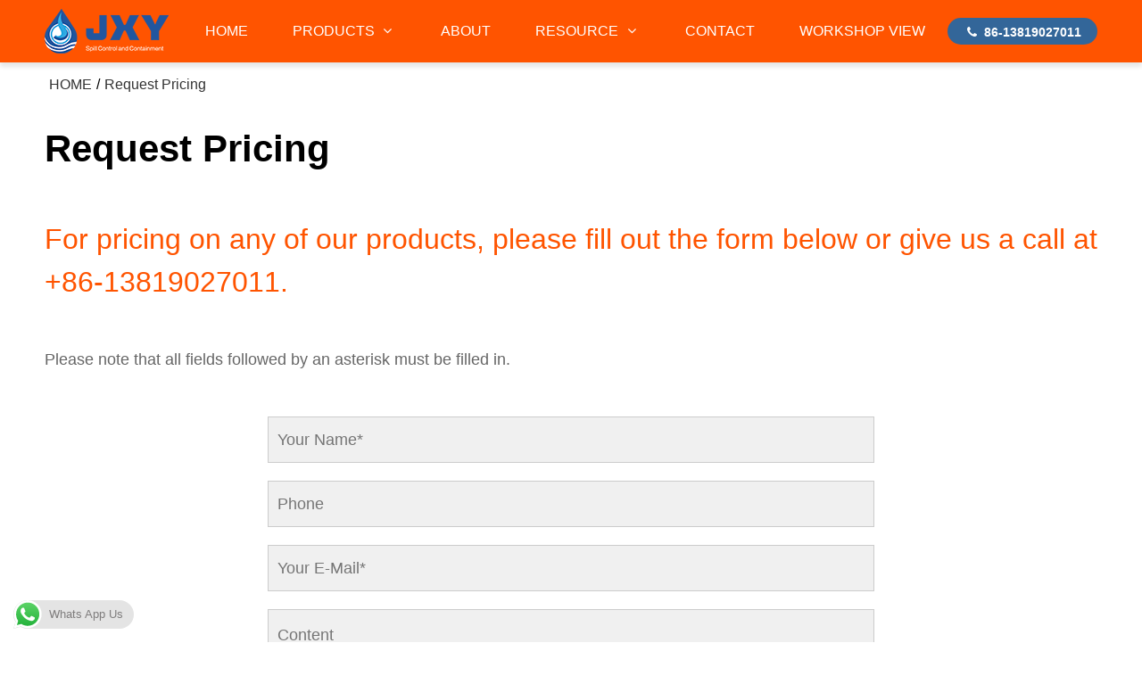

--- FILE ---
content_type: text/html; charset=UTF-8
request_url: https://www.oilabsorbspill.com/message_104.htm
body_size: 9569
content:
<html>
<HEAD>
<meta name="viewport" content="width=device-width, initial-scale=1">
<meta content="text/html; charset=utf-8" http-equiv="Content-Type"/>
<TITLE>Online Order-Manufacturing For Effective Spill Control &amp; Containment Products</TITLE>
<meta http-equiv="X-UA-Compatible" content="IE=edge,chrome=1">
<META name=Keywords content="solid float oil boom,pvc oil containment boom,sorbent oil boom,oil pollution boom,inflatable oil boom,oil spill control boom,oil spill absorbent boom,rubber oil boom,oil absorbent boom,absorb oil booms">
<META name=Description content="We are one of the largest dredging equipments and oil spill control products supply Groups in China.">
<meta http-equiv="X-UA-Compatible" content="IE=edge">
<meta name="viewport" content="width=device-width, initial-scale=1">
<meta content="yes" name="apple-mobile-web-app-capable">
<meta content="yes" name="apple-touch-fullscreen">
<meta content="initial-scale=1.0, minimum-scale=1.0, maximum-scale=2.0, user-scalable=no, width=device-width" name="viewport"/>
<link rel="stylesheet" href="/skin/css/global.css">
<link rel="stylesheet" href="/skin/css/font-awesome.min.css">
<link rel="stylesheet" href="/skin/css/theme.css?1768562827">
<link rel="stylesheet" href="/skin/css/nav.css?1768562827">
<script src="/skin/js/jquery.min.js"></script>
<script type="text/javascript">
function chk(){
if (frmadd.mmail.value.length < 3){
alert("please enter correct email address!");
frmadd.mmail.focus();
return false;
}
if (frmadd.YZ.value.length < 1){

alert("Enter the characters you see in the image!");
frmadd.YZ.focus();
return false;
}
}
</script>
<script src="/skin/js/funtion.js"></script>
<!-- Google tag (gtag.js) -->
<script async src="https://www.googletagmanager.com/gtag/js?id=AW-824424792"></script>
<script>
  window.dataLayer = window.dataLayer || [];
  function gtag(){dataLayer.push(arguments);}
  gtag('js', new Date());
  gtag('config', 'AW-824424792', {'allow_enhanced_conversions':true});
</script>

<!-- Event snippet for 提交潜在客户表单（精准） conversion page -->
<script>
window.addEventListener('load', function(event){
 document.addEventListener('click', function(e){
  if(e.target.closest('form input[type="submit"]')!=null){
    var form = e.target.closest('form');
    var nm = form.querySelector('#mxm').value;
    var email = form.querySelector('#mmail').value;
    var mailformat = /^\w+([\.-]?\w+)*@\w+([\.-]?\w+)*(\.\w{2,3})+$/;
    if(nm!="" && email.match(mailformat)){
     gtag('set', 'user_data',{"email": email});
     gtag('event', '表单提交');
     gtag('event', 'conversion', { 'send_to': 'AW-824424792/5TEfCKGu87cDENjyjokD' });
    }
  }
 });
});
</script></HEAD>

<BODY>
<div class="class page-prev visible-xs visible-sm">
  <h1 class="class-top"><a href="tel:86-13819027011" class="class-tel"> <i class="fa fa-phone fa-fw"></i> 86-13819027011 </a><em class="close1"></em></h1>
  <div class="class-m">
    <ul class="nnav">
      <li><a href="/" class="ce">HOME</a></li>
      <li class="menu_head">
        <dl class="ericon">
          <span class="txt">PRODUCTS</span>
          <span class="icon1">—</span><span class="icon2">+</span>
        </dl>

        <ul class="menu_body">
                    
		  <!--<dl class="thricon">
          	<span class="icont1">—</span><span class="icont2">+</span>
          </dl>-->
          <a href='/product/Oil-Containment-Boom/108.htm' class="ce">Oil Containment Boom</a>
          <ul class="thr_body">
		  			<li><A href="/product/Fence-Type-Oil-Boom/110.htm" target="" title="Fence Type Oil Boom" class="er">Fence Type Oil Boom</A></li>
		  			<li><A href="/product/Solid-Float-Rubber-Boom/111.htm" target="" title="Solid Float Rubber Boom" class="er">Solid Float Rubber Boom</A></li>
		  			<li><A href="/product/Fireproofing-Boom/112.htm" target="" title="Fireproofing Boom" class="er">Fireproofing Boom</A></li>
		  			<li><A href="/product/Inflatable-Rubber-Oil-Boom/113.htm" target="" title="Inflatable Rubber Oil Boom" class="er">Inflatable Rubber Oil Boom</A></li>
		  			<li><A href="/product/Trash-ampamp-Debris-Boom/114.htm" target="" title="Trash &amp; Debris Boom" class="er">Trash &amp; Debris Boom</A></li>
		  			<li><A href="/product/Permanent-Heavy-Duty-Boom/118.htm" target="" title="Permanent Heavy Duty Boom" class="er">Permanent Heavy Duty Boom</A></li>
		  			<li><A href="/product/Foam-Filled-Cylindrical-Boom/121.htm" target="" title="Foam Filled Cylindrical Boom" class="er">Foam Filled Cylindrical Boom</A></li>
		  			<li><A href="/product/PVC-Inflatable-Boom/122.htm" target="" title="PVC Inflatable Boom" class="er">PVC Inflatable Boom</A></li>
		  			<li><A href="/product/Shore-Sealing-Boom/123.htm" target="" title="Shore Sealing Boom" class="er">Shore Sealing Boom</A></li>
		  		  		  </ul>
		            
		  <!--<dl class="thricon">
          	<span class="icont1">—</span><span class="icont2">+</span>
          </dl>-->
          <a href='/product/Silt-Curtain/102.htm' class="ce">Silt Curtain</a>
          <ul class="thr_body">
		  		              <li><A href="/productshow/Silt-Curtain/DOT-Type-III-Heavy-Duty-Silt-Curtain/240.htm" target="" title="DOT Type III Heavy Duty Silt C" class="er">DOT Type III Heavy Duty Silt C</A></li>
                      <li><A href="/productshow/Silt-Curtain/Type-1-DOT-Light-Duty-Silt-Curtain-Boom/210.htm" target="" title="Type 1 DOT Light Duty Silt Cur" class="er">Type 1 DOT Light Duty Silt Cur</A></li>
                      <li><A href="/productshow/Silt-Curtain/DOT-Type-II-Medium-Duty-Turbidity-Curtain/239.htm" target="" title="DOT Type II Medium Duty Turbid" class="er">DOT Type II Medium Duty Turbid</A></li>
                      <li><A href="/productshow/Silt-Curtain/Frame-Type-Silt-Curtain/213.htm" target="" title="Frame Type Silt Curtain" class="er">Frame Type Silt Curtain</A></li>
                      <li><A href="/productshow/Silt-Curtain/Silt-Curtain-For-Marine-Works/276.htm" target="" title="Silt Curtain For Marine Works" class="er">Silt Curtain For Marine Works</A></li>
          		  </ul>
		            
		  <!--<dl class="thricon">
          	<span class="icont1">—</span><span class="icont2">+</span>
          </dl>-->
          <a href='/product/Oil-Spill-Response-Equipments/99.htm' class="ce">Oil Spill Response Equipments</a>
          <ul class="thr_body">
		  		              <li><A href="/productshow/Oil-Spill-Response-Equipments/Portable-amp-Collapsible-Spill-Containment-Berm/233.htm" target="" title="Portable & Collapsible Spill C" class="er">Portable & Collapsible Spill C</A></li>
                      <li><A href="/productshow/Oil-Spill-Response-Equipments/Rope-Mop-Oil-Skimmer/79.htm" target="" title="Rope Mop Oil Skimmer" class="er">Rope Mop Oil Skimmer</A></li>
                      <li><A href="/productshow/Oil-Spill-Response-Equipments/Floating-Towable-Oil-Bladder/224.htm" target="" title="Floating Towable Oil Bladder" class="er">Floating Towable Oil Bladder</A></li>
                      <li><A href="/productshow/Oil-Spill-Response-Equipments/Vacuum-Oil-Skimmer/67.htm" target="" title="Vacuum Oil Skimmer" class="er">Vacuum Oil Skimmer</A></li>
                      <li><A href="/productshow/Oil-Spill-Response-Equipments/Disc-Type-Oil-Skimmer/82.htm" target="" title="Disc Type Oil Skimmer" class="er">Disc Type Oil Skimmer</A></li>
                      <li><A href="/productshow/Oil-Spill-Response-Equipments/Weir-Type-Oil-Skimmer/66.htm" target="" title="Weir Type Oil Skimmer" class="er">Weir Type Oil Skimmer</A></li>
                      <li><A href="/productshow/Oil-Spill-Response-Equipments/Inclined-Belt-SkimmerSide-hanging-skimmer/77.htm" target="" title="Inclined Belt Skimmer(Side-han" class="er">Inclined Belt Skimmer(Side-han</A></li>
                      <li><A href="/productshow/Oil-Spill-Response-Equipments/Collector-Portable-FluidsVacuum-Portable-System/227.htm" target="" title="Collector Portable Fluids(Vacu" class="er">Collector Portable Fluids(Vacu</A></li>
          		  </ul>
		            
		  <!--<dl class="thricon">
          	<span class="icont1">—</span><span class="icont2">+</span>
          </dl>-->
          <a href='/product/Spill-Response-Kit/3.htm' class="ce">Spill Response Kit</a>
          <ul class="thr_body">
		  			<li><A href="/product/Chemical-Spill-Kits/31.htm" target="" title="Chemical Spill Kits" class="er">Chemical Spill Kits</A></li>
		  			<li><A href="/product/Oil-Spill-Kits/32.htm" target="" title="Oil Spill Kits" class="er">Oil Spill Kits</A></li>
		  			<li><A href="/product/Universal-Spill-Kits/106.htm" target="" title="Universal Spill Kits" class="er">Universal Spill Kits</A></li>
		  		  		  </ul>
		            
		  <!--<dl class="thricon">
          	<span class="icont1">—</span><span class="icont2">+</span>
          </dl>-->
          <a href='/product/Absorbents/119.htm' class="ce">Absorbents</a>
          <ul class="thr_body">
		  			<li><A href="/product/Chemical-Absorbent/4.htm" target="" title="Chemical Absorbent" class="er">Chemical Absorbent</A></li>
		  			<li><A href="/product/Universal-absorbent/5.htm" target="" title="Universal absorbent" class="er">Universal absorbent</A></li>
		  			<li><A href="/product/Oil-Absorbent/6.htm" target="" title="Oil Absorbent" class="er">Oil Absorbent</A></li>
		  		  		  </ul>
		          </ul>
	  </li>
	  <li><a href="/aboutus.htm" class="ce">ABOUT </a> </li>
	  <li class="menu_head">
        <dl class="ericon">
		  <span class="txt">RESOURCE</span>
          <span class="icon1">-</span><span class="icon2">+</span>
        </dl>
		<ul class="menu_body">
			<li><a href="/blog.htm" class="er">Blog </a></li>
			<li><a href="/video.htm" class="er">Video </a></li>
			<li><a href="/news.htm" class="er">News </a></li>
			<li><a href="/certificate.htm" class="er">Certificate </a></li>
		</ul>
	  </li>
	  <li> <a href="/contactus.htm" class="ce">CONTACT</a> </li>
	  <li> <a href="http://vr.oilabsorbspill.com" class="ce" target="_blank">WORKSHOP VIEW</a> </li>
    </ul>
  </div>
</div>
<div class="opacity2"></div>
<div id="molheader">
    <div class="mol_navbutton"><img src="/skin/images/menu.png"></div>
    <div class="logomol"><a href="/"><img src="/skin/images/logo.png"></a></div>
</div>

<div class="header-nav aui-header-nav solid">
  <div class="header-content clearfix">
    <div class="header-logo"> <a href="/"> <img src="/skin/images/logo.png" alt=""> </a> </div>
    <div class="header-nav-right">
      <div class="header-nav-tel"> <a href="tel:86-13819027011"> <i class="fa fa-phone fa-fw"></i> 86-13819027011 </a> </div>
    </div>
    <div class="header-nav-list">
      <ul>
        <li> <a href="/" class="cur">HOME</a> </li>
        <li class="drop-down"> <a href="/product.htm"> PRODUCTS <i class="fa fa-angle-down fa-fw"></i> </a>
          <div class="aui-dow-box aui-dow-box-list">
            <div class="aui-down-menu clearfix">
              <div class="aui-down-menu-list">
                                <dl class="aui-down-menu-list-item">
                  <dt><A href="/product/Oil-Containment-Boom/108.htm" target="" title="Oil Containment Boom">
                    Oil Containment Boom                    </A></dt>
                                    <dd><A href="/product/Fence-Type-Oil-Boom/110.htm" target="" title="Fence Type Oil Boom">
                    <i class="fa fa-angle-right fa-fw"></i>Fence Type Oil Boom                    </A></dd>
                                    <dd><A href="/product/Solid-Float-Rubber-Boom/111.htm" target="" title="Solid Float Rubber Boom">
                    <i class="fa fa-angle-right fa-fw"></i>Solid Float Rubber Boom                    </A></dd>
                                    <dd><A href="/product/Fireproofing-Boom/112.htm" target="" title="Fireproofing Boom">
                    <i class="fa fa-angle-right fa-fw"></i>Fireproofing Boom                    </A></dd>
                                    <dd><A href="/product/Inflatable-Rubber-Oil-Boom/113.htm" target="" title="Inflatable Rubber Oil Boom">
                    <i class="fa fa-angle-right fa-fw"></i>Inflatable Rubber Oil Boom                    </A></dd>
                                    <dd><A href="/product/Trash-ampamp-Debris-Boom/114.htm" target="" title="Trash &amp; Debris Boom">
                    <i class="fa fa-angle-right fa-fw"></i>Trash &amp; Debris Boom                    </A></dd>
                                    <dd><A href="/product/Permanent-Heavy-Duty-Boom/118.htm" target="" title="Permanent Heavy Duty Boom">
                    <i class="fa fa-angle-right fa-fw"></i>Permanent Heavy Duty Boom                    </A></dd>
                                    <dd><A href="/product/Foam-Filled-Cylindrical-Boom/121.htm" target="" title="Foam Filled Cylindrical Boom">
                    <i class="fa fa-angle-right fa-fw"></i>Foam Filled Cylindrical Boom                    </A></dd>
                                    <dd><A href="/product/PVC-Inflatable-Boom/122.htm" target="" title="PVC Inflatable Boom">
                    <i class="fa fa-angle-right fa-fw"></i>PVC Inflatable Boom                    </A></dd>
                                    <dd><A href="/product/Shore-Sealing-Boom/123.htm" target="" title="Shore Sealing Boom">
                    <i class="fa fa-angle-right fa-fw"></i>Shore Sealing Boom                    </A></dd>
                                                    </dl>
                                <dl class="aui-down-menu-list-item">
                  <dt><A href="/product/Silt-Curtain/102.htm" target="" title="Silt Curtain">
                    Silt Curtain                    </A></dt>
                                                      <dd><A href="/productshow/Silt-Curtain/DOT-Type-III-Heavy-Duty-Silt-Curtain/240.htm" target="" title="DOT Type III Heavy Duty Silt C">
                    <i class="fa fa-angle-right fa-fw"></i>DOT Type III Heavy Duty Silt C                    </A></dd>
                                    <dd><A href="/productshow/Silt-Curtain/Type-1-DOT-Light-Duty-Silt-Curtain-Boom/210.htm" target="" title="Type 1 DOT Light Duty Silt Cur">
                    <i class="fa fa-angle-right fa-fw"></i>Type 1 DOT Light Duty Silt Cur                    </A></dd>
                                    <dd><A href="/productshow/Silt-Curtain/DOT-Type-II-Medium-Duty-Turbidity-Curtain/239.htm" target="" title="DOT Type II Medium Duty Turbid">
                    <i class="fa fa-angle-right fa-fw"></i>DOT Type II Medium Duty Turbid                    </A></dd>
                                    <dd><A href="/productshow/Silt-Curtain/Frame-Type-Silt-Curtain/213.htm" target="" title="Frame Type Silt Curtain">
                    <i class="fa fa-angle-right fa-fw"></i>Frame Type Silt Curtain                    </A></dd>
                                    <dd><A href="/productshow/Silt-Curtain/Silt-Curtain-For-Marine-Works/276.htm" target="" title="Silt Curtain For Marine Works">
                    <i class="fa fa-angle-right fa-fw"></i>Silt Curtain For Marine Works                    </A></dd>
                                  </dl>
                                <dl class="aui-down-menu-list-item">
                  <dt><A href="/product/Oil-Spill-Response-Equipments/99.htm" target="" title="Oil Spill Response Equipments">
                    Oil Spill Response Equipments                    </A></dt>
                                                      <dd><A href="/productshow/Oil-Spill-Response-Equipments/Portable-amp-Collapsible-Spill-Containment-Berm/233.htm" target="" title="Portable & Collapsible Spill C">
                    <i class="fa fa-angle-right fa-fw"></i>Portable & Collapsible Spill C                    </A></dd>
                                    <dd><A href="/productshow/Oil-Spill-Response-Equipments/Rope-Mop-Oil-Skimmer/79.htm" target="" title="Rope Mop Oil Skimmer">
                    <i class="fa fa-angle-right fa-fw"></i>Rope Mop Oil Skimmer                    </A></dd>
                                    <dd><A href="/productshow/Oil-Spill-Response-Equipments/Floating-Towable-Oil-Bladder/224.htm" target="" title="Floating Towable Oil Bladder">
                    <i class="fa fa-angle-right fa-fw"></i>Floating Towable Oil Bladder                    </A></dd>
                                    <dd><A href="/productshow/Oil-Spill-Response-Equipments/Vacuum-Oil-Skimmer/67.htm" target="" title="Vacuum Oil Skimmer">
                    <i class="fa fa-angle-right fa-fw"></i>Vacuum Oil Skimmer                    </A></dd>
                                    <dd><A href="/productshow/Oil-Spill-Response-Equipments/Disc-Type-Oil-Skimmer/82.htm" target="" title="Disc Type Oil Skimmer">
                    <i class="fa fa-angle-right fa-fw"></i>Disc Type Oil Skimmer                    </A></dd>
                                    <dd><A href="/productshow/Oil-Spill-Response-Equipments/Weir-Type-Oil-Skimmer/66.htm" target="" title="Weir Type Oil Skimmer">
                    <i class="fa fa-angle-right fa-fw"></i>Weir Type Oil Skimmer                    </A></dd>
                                    <dd><A href="/productshow/Oil-Spill-Response-Equipments/Inclined-Belt-SkimmerSide-hanging-skimmer/77.htm" target="" title="Inclined Belt Skimmer(Side-han">
                    <i class="fa fa-angle-right fa-fw"></i>Inclined Belt Skimmer(Side-han                    </A></dd>
                                    <dd><A href="/productshow/Oil-Spill-Response-Equipments/Collector-Portable-FluidsVacuum-Portable-System/227.htm" target="" title="Collector Portable Fluids(Vacu">
                    <i class="fa fa-angle-right fa-fw"></i>Collector Portable Fluids(Vacu                    </A></dd>
                                  </dl>
                                <dl class="aui-down-menu-list-item">
                  <dt><A href="/product/Spill-Response-Kit/3.htm" target="" title="Spill Response Kit">
                    Spill Response Kit                    </A></dt>
                                    <dd><A href="/product/Chemical-Spill-Kits/31.htm" target="" title="Chemical Spill Kits">
                    <i class="fa fa-angle-right fa-fw"></i>Chemical Spill Kits                    </A></dd>
                                    <dd><A href="/product/Oil-Spill-Kits/32.htm" target="" title="Oil Spill Kits">
                    <i class="fa fa-angle-right fa-fw"></i>Oil Spill Kits                    </A></dd>
                                    <dd><A href="/product/Universal-Spill-Kits/106.htm" target="" title="Universal Spill Kits">
                    <i class="fa fa-angle-right fa-fw"></i>Universal Spill Kits                    </A></dd>
                                                    </dl>
                                <dl class="aui-down-menu-list-item">
                  <dt><A href="/product/Absorbents/119.htm" target="" title="Absorbents">
                    Absorbents                    </A></dt>
                                    <dd><A href="/product/Chemical-Absorbent/4.htm" target="" title="Chemical Absorbent">
                    <i class="fa fa-angle-right fa-fw"></i>Chemical Absorbent                    </A></dd>
                                    <dd><A href="/product/Universal-absorbent/5.htm" target="" title="Universal absorbent">
                    <i class="fa fa-angle-right fa-fw"></i>Universal absorbent                    </A></dd>
                                    <dd><A href="/product/Oil-Absorbent/6.htm" target="" title="Oil Absorbent">
                    <i class="fa fa-angle-right fa-fw"></i>Oil Absorbent                    </A></dd>
                                                    </dl>
                                <div class="clear"></div>
              </div>
            </div>
          </div>
        </li>
        <li> <a href="/aboutus.htm">ABOUT </a> </li>
        <li class="drop-down"> <a href="#"> RESOURCE <i class="fa fa-angle-down fa-fw"></i></a>
          <ul class="aui-about-dow">
		  	<li><a href="/blog.htm">Blog </a></li>
            <li><a href="/video.htm">Video </a></li>
            <li><a href="/news.htm">News </a></li>
            <li><a href="/certificate.htm">Certificate </a></li>
          </ul>
        </li>
        <li> <a href="/contactus.htm">CONTACT</a> </li>
		<li> <a href="http://vr.oilabsorbspill.com" target="_blank">WORKSHOP VIEW</a> </li>
      </ul>
    </div>
  </div>
</div>
<div class="messagebox">
  <div class="message_con">
    <ul class="position">
      <li><a href="/">HOME</a><span>/</span></li>
      <li><a href="message.htm">Request Pricing</a></li>
    </ul>
    <div class="clear"></div>
    <h1>Request Pricing</h1>
    <div class="message_c">
      <div class="m_c_t1"> For pricing on any of our products, please fill out the form below or give us a call at +86-13819027011. </div>
      <div class="m_c_t2">Please note that all fields followed by an asterisk must be filled in.</div>
      <DIV class="m_c_f">
        <form enctype="multipart/form-data" method="post" name="frmadd" action="/messagesave.htm">
          <input name="mll" value="104" type="hidden">
          <input name="mxm" type="text" id="mxm" placeholder="Your Name*" class="m_c_f_i"/>
          <input name="mdh" type="text" id="mdh" placeholder="Phone" class="m_c_f_i"/>
          <input name="mmail" type="text" id="mmail" placeholder="Your E-Mail*" class="m_c_f_i"/>
          <textarea name="mnr" rows="2" cols="20" id="mnr" placeholder="Content" class="m_c_f_t"></textarea>
          <select name="mgj" id="mgj" class="m_c_f_s">
            <option value="none">---------- Select Country/Region ----------</option>
                                                <option value="Afghanistan">Afghanistan</option>
                                    <option value="Albania">Albania</option>
                                    <option value="Algeria">Algeria</option>
                                    <option value="American Samoa">American Samoa</option>
                                    <option value="Andorra">Andorra</option>
                                    <option value="Angola">Angola</option>
                                    <option value="Anguilla">Anguilla</option>
                                    <option value="Antarctica">Antarctica</option>
                                    <option value="Antigua and Barbuda">Antigua and Barbuda</option>
                                    <option value="Argentina">Argentina</option>
                                    <option value="Armenia">Armenia</option>
                                    <option value="Aruba">Aruba</option>
                                    <option value="Australia">Australia</option>
                                    <option value="Austria">Austria</option>
                                    <option value="Azerbaijan">Azerbaijan</option>
                                    <option value="Bahamas">Bahamas</option>
                                    <option value="Bahrain">Bahrain</option>
                                    <option value="Bangladesh">Bangladesh</option>
                                    <option value="Barbados">Barbados</option>
                                    <option value="Belarus">Belarus</option>
                                    <option value="Belgium">Belgium</option>
                                    <option value="Belize">Belize</option>
                                    <option value="Benin">Benin</option>
                                    <option value="Bermuda">Bermuda</option>
                                    <option value="Bhutan">Bhutan</option>
                                    <option value="Bolivia">Bolivia</option>
                                    <option value="Bosnia and Herzegovina">Bosnia and Herzegovina</option>
                                    <option value="Botswana">Botswana</option>
                                    <option value="Bouvet Island">Bouvet Island</option>
                                    <option value="Brazil">Brazil</option>
                                    <option value="British Indian Ocean   Territory">British Indian Ocean Territory</option>
                                    <option value="Brunei Darussalam">Brunei Darussalam</option>
                                    <option value="Bulgaria">Bulgaria</option>
                                    <option value="Burkina Faso">Burkina Faso</option>
                                    <option value="Burundi">Burundi</option>
                                    <option value="Cambodia">Cambodia</option>
                                    <option value="Cameroon">Cameroon</option>
                                    <option value="Canada">Canada</option>
                                    <option value="Cape Verde">Cape Verde</option>
                                    <option value="Cayman Islands">Cayman Islands</option>
                                    <option value="Central African Republic">Central African Republic</option>
                                    <option value="Chad">Chad</option>
                                    <option value="Chile">Chile</option>
                                    <option value="China">China</option>
                                    <option value="Christmas Island">Christmas Island</option>
                                    <option value="Cocos (Keeling)   Islands">Cocos (Keeling) Islands</option>
                                    <option value="Colombia">Colombia</option>
                                    <option value="Comoros">Comoros</option>
                                    <option value="Congo">Congo</option>
                                    <option value="Congo, The Democratic Republic Of The">Congo, The Democratic Republic
                                        Of The</option>
                                    <option value="Cook   Islands">Cook Islands</option>
                                    <option value="Costa Rica">Costa Rica</option>
                                    <option value="Cote   D'Ivoire">Cote D'Ivoire</option>
                                    <option value="Croatia (local name: Hrvatska)">Croatia (local name: Hrvatska)</option>
                                    <option value="Cuba">Cuba</option>
                                    <option value="Cyprus">Cyprus</option>
                                    <option value="Czech Republic">Czech Republic</option>
                                    <option value="Denmark">Denmark</option>
                                    <option value="Djibouti">Djibouti</option>
                                    <option value="Dominica">Dominica</option>
                                    <option value="Dominican Republic">Dominican Republic</option>
                                    <option value="East Timor">East Timor</option>
                                    <option value="Ecuador">Ecuador</option>
                                    <option value="Egypt">Egypt</option>
                                    <option value="El Salvador">El Salvador</option>
                                    <option value="Equatorial Guinea">Equatorial Guinea</option>
                                    <option value="Eritrea">Eritrea</option>
                                    <option value="Estonia">Estonia</option>
                                    <option value="Ethiopia">Ethiopia</option>
                                    <option value="Falkland Islands (Malvinas)">Falkland Islands (Malvinas)</option>
                                    <option value="Faroe Islands">Faroe Islands</option>
                                    <option value="Fiji">Fiji</option>
                                    <option value="Finland">Finland</option>
                                    <option value="France">France</option>
                                    <option value="France Metropolitan">France Metropolitan</option>
                                    <option value="French Guiana">French Guiana</option>
                                    <option value="French Polynesia">French Polynesia</option>
                                    <option value="French Southern   Territories">French Southern Territories</option>
                                    <option value="Gabon">Gabon</option>
                                    <option value="Gambia">Gambia</option>
                                    <option value="Georgia">Georgia</option>
                                    <option value="Germany">Germany</option>
                                    <option value="Ghana">Ghana</option>
                                    <option value="Gibraltar">Gibraltar</option>
                                    <option value="Greece">Greece</option>
                                    <option value="Greenland">Greenland</option>
                                    <option value="Grenada">Grenada</option>
                                    <option value="Guadeloupe">Guadeloupe</option>
                                    <option value="Guam">Guam</option>
                                    <option value="Guatemala">Guatemala</option>
                                    <option value="Guinea">Guinea</option>
                                    <option value="Guinea-Bissau">Guinea-Bissau</option>
                                    <option value="Guyana">Guyana</option>
                                    <option value="Haiti">Haiti</option>
                                    <option value="Heard and Mc Donald Islands">Heard and Mc Donald Islands</option>
                                    <option value="Honduras">Honduras</option>

                                    <option value="Hong Kong">Hong Kong</option>
                                    <option value="Hungary">Hungary</option>
                                    <option value="Iceland">Iceland</option>
                                    <option value="India">India</option>
                                    <option value="Indonesia">Indonesia</option>
                                    <option value="Iran (Islamic Republic of)">Iran (Islamic Republic of)</option>
                                    <option value="Iraq">Iraq</option>
                                    <option value="Ireland">Ireland</option>
                                    <option value="Israel">Israel</option>
                                    <option value="Italy">Italy</option>
                                    <option value="Jamaica">Jamaica</option>
                                    <option value="Japan">Japan</option>
                                    <option value="Jordan">Jordan</option>
                                    <option value="Kazakhstan">Kazakhstan</option>
                                    <option value="Kenya">Kenya</option>
                                    <option value="Kiribati">Kiribati</option>
                                    <option value="Kuwait">Kuwait</option>
                                    <option value="Kyrgyzstan">Kyrgyzstan</option>
                                    <option value="Lao People's Democratic   Republic">Lao People's Democratic Republic</option>
                                    <option value="Latvia">Latvia</option>
                                    <option value="Lebanon">Lebanon</option>
                                    <option value="Lesotho">Lesotho</option>
                                    <option value="Liberia">Liberia</option>
                                    <option value="Libyan Arab Jamahiriya">Libyan Arab Jamahiriya</option>
                                    <option value="Liechtenstein">Liechtenstein</option>
                                    <option value="Lithuania">Lithuania</option>
                                    <option value="Luxembourg">Luxembourg</option>
                                    <option value="Macau">Macau</option>
                                    <option value="Macedonia">Macedonia</option>
                                    <option value="Madagascar">Madagascar</option>
                                    <option value="Malawi">Malawi</option>
                                    <option value="Malaysia">Malaysia</option>
                                    <option value="Maldives">Maldives</option>
                                    <option value="Mali">Mali</option>
                                    <option value="Malta">Malta</option>
                                    <option value="Marshall Islands">Marshall Islands</option>
                                    <option value="Martinique">Martinique</option>
                                    <option value="Mauritania">Mauritania</option>
                                    <option value="Mauritius">Mauritius</option>
                                    <option value="Mayotte">Mayotte</option>
                                    <option value="Mexico">Mexico</option>
                                    <option value="Micronesia">Micronesia</option>
                                    <option value="Moldova">Moldova</option>
                                    <option value="Monaco">Monaco</option>
                                    <option value="Mongolia">Mongolia</option>
                                    <option value="Montserrat">Montserrat</option>
                                    <option value="Montenegro">Montenegro</option>
                                    <option value="Morocco">Morocco</option>
                                    <option value="Mozambique">Mozambique</option>
                                    <option value="Myanmar">Myanmar</option>
                                    <option value="Namibia">Namibia</option>
                                    <option value="Nauru">Nauru</option>
                                    <option value="Nepal">Nepal</option>
                                    <option value="Netherlands">Netherlands</option>
                                    <option value="Netherlands Antilles">Netherlands Antilles</option>
                                    <option value="New Caledonia">New Caledonia</option>
                                    <option value="New Zealand">New Zealand</option>
                                    <option value="Nicaragua">Nicaragua</option>
                                    <option value="Niger">Niger</option>
                                    <option value="Nigeria">Nigeria</option>
                                    <option value="Niue">Niue</option>
                                    <option value="Norfolk Island">Norfolk Island</option>
                                    <option value="North Korea">North Korea</option>
                                    <option value="Northern Mariana Islands">Northern Mariana Islands</option>
                                    <option value="Norway">Norway</option>
                                    <option value="Oman">Oman</option>
                                    <option value="Pakistan">Pakistan</option>
                                    <option value="Palau">Palau</option>
                                    <option value="Palestine">Palestine</option>
                                    <option value="Panama">Panama</option>
                                    <option value="Papua New Guinea">Papua New Guinea</option>
                                    <option value="Paraguay">Paraguay</option>
                                    <option value="Peru">Peru</option>
                                    <option value="Philippines">Philippines</option>
                                    <option value="Pitcairn">Pitcairn</option>
                                    <option value="Poland">Poland</option>
                                    <option value="Portugal">Portugal</option>
                                    <option value="Puerto Rico">Puerto Rico</option>
                                    <option value="Qatar">Qatar</option>
                                    <option value="Reunion">Reunion</option>
                                    <option value="Romania">Romania</option>
                                    <option value="Russian Federation">Russian Federation</option>
                                    <option value="Rwanda">Rwanda</option>
                                    <option value="Saint Kitts and Nevis">Saint Kitts and Nevis</option>
                                    <option value="Saint Lucia">Saint Lucia</option>
                                    <option value="Saint Vincent and the   Grenadines">Saint Vincent and the Grenadines</option>
                                    <option value="Samoa">Samoa</option>
                                    <option value="San   Marino">San Marino</option>
                                    <option value="Sao Tome and Principe">Sao Tome and Principe</option>
                                    <option value="Saudi Arabia">Saudi Arabia</option>
                                    <option value="Serbia">Serbia</option>
                                    <option value="Senegal">Senegal</option>
                                    <option value="Seychelles">Seychelles</option>
                                    <option value="Sierra Leone">Sierra Leone</option>
                                    <option value="Singapore">Singapore</option>
                                    <option value="Slovakia (Slovak Republic)">Slovakia (Slovak Republic)</option>
                                    <option value="Slovenia">Slovenia</option>
                                    <option value="Solomon Islands">Solomon Islands</option>
                                    <option value="Somalia">Somalia</option>
                                    <option value="South Africa">South Africa</option>
                                    <option value="South Korea">South Korea</option>
                                    <option value="Spain">Spain</option>
                                    <option value="Sri Lanka">Sri Lanka</option>
                                    <option value="St. Helena">St. Helena</option>
                                    <option value="St. Pierre and Miquelon">St. Pierre and Miquelon</option>
                                    <option value="Sudan">Sudan</option>
                                    <option value="Suriname">Suriname</option>
                                    <option value="Svalbard and Jan Mayen Islands">Svalbard and Jan Mayen Islands</option>
                                    <option value="Swaziland">Swaziland</option>
                                    <option value="Sweden">Sweden</option>
                                    <option value="Switzerland">Switzerland</option>
                                    <option value="Syrian Arab Republic">Syrian Arab Republic</option>
                                    <option value="Taiwan">Taiwan</option>
                                    <option value="Tajikistan">Tajikistan</option>
                                    <option value="Tanzania">Tanzania</option>
                                    <option value="Thailand">Thailand</option>
                                    <option value="Togo">Togo</option>
                                    <option value="Tokelau">Tokelau</option>
                                    <option value="Tonga">Tonga</option>
                                    <option value="Trinidad and Tobago">Trinidad and Tobago</option>
                                    <option value="Tunisia">Tunisia</option>
                                    <option value="Turkey">Turkey</option>
                                    <option value="Turkmenistan">Turkmenistan</option>
                                    <option value="Turks and Caicos   Islands">Turks and Caicos Islands</option>
                                    <option value="Tuvalu">Tuvalu</option>
                                    <option value="Uganda">Uganda</option>
                                    <option value="Ukraine">Ukraine</option>
                                    <option value="United Arab Emirates">United Arab Emirates</option>
                                    <option value="United Kingdom">United Kingdom</option>
                                    <option value="United States">United States</option>
                                    <option value="United States Minor   Outlying Islands">United States Minor Outlying
                                        Islands</option>
                                    <option value="Uruguay">Uruguay</option>
                                    <option value="Uzbekistan">Uzbekistan</option>
                                    <option value="Vanuatu">Vanuatu</option>
                                    <option value="Vatican City State (Holy See)">Vatican City State (Holy See)</option>
                                    <option value="Venezuela">Venezuela</option>
                                    <option value="Vietnam">Vietnam</option>
                                    <option value="Virgin Islands (British)">Virgin Islands (British)</option>
                                    <option value="Virgin Islands   (U.S.)">Virgin Islands (U.S.)</option>
                                    <option value="Wallis And Futuna Islands">Wallis And Futuna Islands</option>
                                    <option value="Western Sahara">Western Sahara</option>
                                    <option value="Yemen">Yemen</option>
                                    <option value="Yugoslavia">Yugoslavia</option>
                                    <option value="Zambia">Zambia</option>
                                    <option value="Zimbabwe">Zimbabwe</option>          </select>
          <input name="mgs" type="text" id="mgs" placeholder="Your Company" class="m_c_f_i"/>
          <input name="mcz" type="text" id="mcz" placeholder="Fax" class="m_c_f_i"/>
          <input name="YZ" type="text" maxlength="4" id="YZ" placeholder="Verify Code*" class="m_c_f_y"/>
          <img src='getcode.php' onClick="this.src='getcode.php'">
          <INPUT name="Submit9" type="submit" id="Submit9" value="Send Inquiry" class="m_c_f_b" onClick="return chk();">
        </form>
      </DIV>
      <div class="m_c_t3"> In order to provide you with the most accurate quoting information, please provide us with your contact details and as much information as possible regarding your project demands and requirements. The more information we have regarding your requirements, the easier it will be to provide you with fast pricing that matches your exact project requirements. </div>
    </DIV>
  </div>
</div>
<div class="footerbox">
  <div class="footer-con" >
    <div class="footer-in">
      <div class="foot-media">
	  <div class="f-m-t">Social Media<br>Stay up to date by following us!</div>
	  <div class="f-m-c"><a href="https://www.linkedin.com/in/kiko-lu-min-4ba220a7/" target="_blank"><img src="/skin/images/linkedin.jpg"></a> <a href="https://www.youtube.com/channel/UCD9U2txpOZfA_UK9392OC6A?view_as=subscriber" target="_blank"><img src="/skin/images/YOUTUBE.jpg"></a></div>
	  </div>
      <div class="foot-nav" >
		<div class="f-n-t">More information</div>
		<ul>
		<li><i class="fa fa-caret-right fa-lg fac"></i> <a href="/video.htm">VIDEO</a></li>
		<li><i class="fa fa-caret-right fa-lg fac"></i> <a href="/news.htm">NEWS</a></li>
		<li><i class="fa fa-caret-right fa-lg fac"></i> <a href="/certificate.htm">CERTIFICATE</a></li>
		<li><i class="fa fa-caret-right fa-lg fac"></i> <a href="/message.htm">REQUEST QUOTE</a></li>
		<li><i class="fa fa-caret-right fa-lg fac"></i> <a href="/aboutus.htm">ABOUT JXY</a></li>
		<li><i class="fa fa-caret-right fa-lg fac"></i> <a href="/contactus.htm">CONTACT</a></li>
		</ul>	  
	  </div>
      <div class="foot-content">
	  	<div class="f-c-t">Contact</div>
		<div class="f-c-c">No.1060,Huan He East Road,Wuzhen Town,Tongxiang,Zhejiang,P.R.China.<br>
		Mobile(whatsapp): 86-13819027011<br>
Email: info@oilabsorbspill.com<br>

		</div>
	  </div>
    </div>
	<div class="clear"></div>
	<div class="footer-bot">
		<div class="footer-bot-box">
		<div class="footer-bot-c">
		<p>Copyright © Manufacturing For Effective Spill Control & Containment Products 2011-2022</p>
		</div>
		<div class="footer-bot-r"><a href="/Privacy.htm" target="_blank">Privacy</a></div>
		</div>
	</div>
  </div>
</div>

<div id="WhatsApp" style="position: fixed; bottom: 15px; left: 15px; cursor: pointer; z-index: 99999999;" aria-hidden="false">
  <a href="https://api.whatsapp.com/send?phone=+8613819027011&text=oilabsorbspill.com" class="WhatsApp_link" target="_blank">
  <div style="display:flex;justify-content: center;align-items: center;background-color:#e4e4e4;color:#7f7d7d;padding:0 12px;border-radius:25px;font-size:13px;line-height:32px; ">
   <span style="margin:0 8px 0 -12px;;order:0;">
    <svg style="pointer-events:none; display: block; height:32px; width:32px;" width="32px" height="32px" viewBox="0 0 1219.547 1225.016">
      <path fill="#E0E0E0" d="M1041.858 178.02C927.206 63.289 774.753.07 612.325 0 277.617 0 5.232 272.298 5.098 606.991c-.039 106.986 27.915 211.42 81.048 303.476L0 1225.016l321.898-84.406c88.689 48.368 188.547 73.855 290.166 73.896h.258.003c334.654 0 607.08-272.346 607.222-607.023.056-162.208-63.052-314.724-177.689-429.463zm-429.533 933.963h-.197c-90.578-.048-179.402-24.366-256.878-70.339l-18.438-10.93-191.021 50.083 51-186.176-12.013-19.087c-50.525-80.336-77.198-173.175-77.16-268.504.111-278.186 226.507-504.503 504.898-504.503 134.812.056 261.519 52.604 356.814 147.965 95.289 95.36 147.728 222.128 147.688 356.948-.118 278.195-226.522 504.543-504.693 504.543z"></path>
      <linearGradient id="htwaicona-chat-s4" gradientUnits="userSpaceOnUse" x1="609.77" y1="1190.114" x2="609.77" y2="21.084">
        <stop offset="0" stop-color="#20b038"></stop>
        <stop offset="1" stop-color="#60d66a"></stop>
      </linearGradient>
      <path fill="url(#htwaicona-chat-s4)" d="M27.875 1190.114l82.211-300.18c-50.719-87.852-77.391-187.523-77.359-289.602.133-319.398 260.078-579.25 579.469-579.25 155.016.07 300.508 60.398 409.898 169.891 109.414 109.492 169.633 255.031 169.57 409.812-.133 319.406-260.094 579.281-579.445 579.281-.023 0 .016 0 0 0h-.258c-96.977-.031-192.266-24.375-276.898-70.5l-307.188 80.548z"></path>
      <image overflow="visible" opacity=".08" width="682" height="639" transform="translate(270.984 291.372)"></image>
      <path fill-rule="evenodd" clip-rule="evenodd" fill="#FFF" d="M462.273 349.294c-11.234-24.977-23.062-25.477-33.75-25.914-8.742-.375-18.75-.352-28.742-.352-10 0-26.25 3.758-39.992 18.766-13.75 15.008-52.5 51.289-52.5 125.078 0 73.797 53.75 145.102 61.242 155.117 7.5 10 103.758 166.266 256.203 226.383 126.695 49.961 152.477 40.023 179.977 37.523s88.734-36.273 101.234-71.297c12.5-35.016 12.5-65.031 8.75-71.305-3.75-6.25-13.75-10-28.75-17.5s-88.734-43.789-102.484-48.789-23.75-7.5-33.75 7.516c-10 15-38.727 48.773-47.477 58.773-8.75 10.023-17.5 11.273-32.5 3.773-15-7.523-63.305-23.344-120.609-74.438-44.586-39.75-74.688-88.844-83.438-103.859-8.75-15-.938-23.125 6.586-30.602 6.734-6.719 15-17.508 22.5-26.266 7.484-8.758 9.984-15.008 14.984-25.008 5-10.016 2.5-18.773-1.25-26.273s-32.898-81.67-46.234-111.326z"></path>
      <path fill="#FFF" d="M1036.898 176.091C923.562 62.677 772.859.185 612.297.114 281.43.114 12.172 269.286 12.039 600.137 12 705.896 39.633 809.13 92.156 900.13L7 1211.067l318.203-83.438c87.672 47.812 186.383 73.008 286.836 73.047h.255.003c330.812 0 600.109-269.219 600.25-600.055.055-160.343-62.328-311.108-175.649-424.53zm-424.601 923.242h-.195c-89.539-.047-177.344-24.086-253.93-69.531l-18.227-10.805-188.828 49.508 50.414-184.039-11.875-18.867c-49.945-79.414-76.312-171.188-76.273-265.422.109-274.992 223.906-498.711 499.102-498.711 133.266.055 258.516 52 352.719 146.266 94.195 94.266 146.031 219.578 145.992 352.852-.118 274.999-223.923 498.749-498.899 498.749z"></path>
    </svg>
    </span> <span class="WhatsApp_txt">Whats App Us</span> </div>
	</a>
</div>
<script type="text/javascript">
var winTop_1=0;
$(window).on('scroll', function() {
	var winTop_2 = $(window).scrollTop();
	if (winTop_2>winTop_1) {
		$('.aui-header-nav').removeClass('solid').addClass('moveDown');		
	} else {
		$('.aui-header-nav').addClass('solid').removeClass('moveDown');

	}
	winTop_1 = $(window).scrollTop();
});
//$(document).bind("contextmenu",function(){return false;});  
//$(document).bind("selectstart",function(){return false;});  
</script></BODY>
</html>

--- FILE ---
content_type: text/css
request_url: https://www.oilabsorbspill.com/skin/css/theme.css?1768562827
body_size: 2781
content:
@charset "utf-8";
/*默认页面主体样式定义*/
.clear{clear:both;}
.bg1{background:#ffffff;}
.bg2{background:#f3f3f3;}
/*-----------------------video------------------*/
.vidbox{width: 100%; overflow: hidden;}
.jxy_vid {
    position:fixed;
    display: block;
    top: 50%;
    left: 50%;
    min-width: 100%;
    min-height: 100%;
    width: auto;
    height: auto;
    z-index: -100;
    -webkit-transform: translate(-50%, -50%);
    transform: translate(-50%, -50%);
    background-size: cover;
	overflow-y:scroll;
}
.vid_content {
    position: relative;
    display: -webkit-flex;
    display: -ms-flexbox;
    display: flex;
    -webkit-align-items: center;
    -ms-flex-align: center;
    align-items: center;
    width: 100%;
    height: 100vh;
}
.sub_img img{
    position:fixed;
    display: block;
	top: 300px;
    left: 50%;
    min-width: 100%;
	min-height: 630px;
    width: auto;
    z-index: -100;
    -webkit-transform: translate(-50%, -50%);
    transform: translate(-50%, -50%);
    background-size: cover;
	overflow-y:scroll;
}
.sub_img_a img{
    position:fixed;
    display: block;
	top: 279px;
    left: 50%;
    min-width: 100%;
	min-height: 558px;
    width: auto;
    z-index: -100;
    -webkit-transform: translate(-50%, -50%);
    transform: translate(-50%, -50%);
    background-size: cover;
	overflow-y:scroll;
}
.sub_content {
    position: relative;
    display: -webkit-flex;
    display: -ms-flexbox;
    display: flex;
    -webkit-align-items: center;
    -ms-flex-align: center;
    align-items: center;
    width: 100%;
    height: 630px;
}
.sub_content_a {
    position: relative;
    display: -webkit-flex;
    display: -ms-flexbox;
    display: flex;
    -webkit-align-items: center;
    -ms-flex-align: center;
    align-items: center;
    width: 100%;
    height: 558px;
}
.sub_yearsimg{position: relative; right:0; bottom:-50px;}
.contain,.vidcon {
    position: relative;
    margin-top: 5.625em;
    width: 100%;
    max-width: 1180px;
    padding: 0 1.5em;
    margin: 0 auto;
}
.contain,.vidcon_a {
    position: relative;
    margin-top: 0px;
    width: 100%;
    max-width: 1180px;
    padding: 0 1.5em;
    margin: 0 auto;
}
.vid_c_t{color:#FFFFFF;}
.vid_c_c{color:#FFFFFF;}
.vid_c_b{background:#FF0000; color:#FFFFFF; width:270px; height:60px; line-height:60px; display:block; font-size:18px; text-align:center; text-decoration:none;}
.contain a:hover.vid_c_b{background:#FFcc00;}
.vidcon a:hover.vid_c_b{background:#FFcc00;}
/*---------------footer------------------*/
.footerbox{ width:100%; height:330px;}
.footer-con{ width:100%; height:280px; background:#254b71;}
.footer-in{margin:0 auto; padding-top:50px;}
.foot-media{width:300px; height:230px; float:left; margin-right:280px;}
.foot-media .f-m-t{font-size:14px; line-height:24px; color:#FFFFFF;}
.foot-media .f-m-c{margin-top:30px;}
.foot-media .f-m-c a{ margin-right:20px;}
.foot-nav{width:300px; height:230px; float:left;}
.foot-nav .f-n-t{font-size:18px; color:#FFFFFF; font-weight:bold;}
.foot-nav li{list-style:none; line-height:26px; height:26px;}
.foot-nav li .fac{color:ff6633;}
.foot-nav li a{color:#FFFFFF; font-size:14px;}
.foot-content{}

.footer-bot{width:100%; background:#17314c; overflow-y:hidden}
.footer-bot-box{margin:0 auto;}

.subfootbox{width:100%; display:block; background:#254b71;}
.subfootcon{margin:0 auto; width:520px;}
.subfootcon-con{color:#FFFFFF; padding:30px 0;}

.WhatsApp {text-decoration:none;}
.WhatsApp a:hover .WhatsApp_txt{text-decoration:none;}
/*----------------------------组件-----------------------*/
.contain_all{ width:100%; height:100%; background:#FFFFFF; }
/*--------------------txt------------------------*/
.txtbox{width:100%; display:block;}
.txtbox .txtcon{margin:0 auto;font-size:16px; padding:20px; line-height:32px; vertical-align: baseline;}
/*--------------------best------------------------*/
.bestbox{width:100%; display:block;}
.besttit{margin:0 auto; font-weight:bold; color:#ff0000; text-align:center;}
.bestlist{margin:0 auto; display:flex; flex-wrap:wrap; flex-flow:column;}
.b_img img{width:100%;}
.b_tit{ font-size:14px; margin-bottom:20px;}
.b_con{font-size:14px; line-height:20px;}
.b_con td{font-size:14px; line-height:20px;}
/*--------------------rel------------------------*/
.relbox{width:100%; display:block;}
.reltit{margin:0 auto; font-size: 32px; font-weight: bold; padding: 10px 0; color:#336699; text-align:center}
.rellist{margin:0 auto; display:flex; flex-wrap:wrap;}
.relbox .r_item{margin-left:0px; margin-right:0px;}
.relbox .r_img{ text-align:center; padding-bottom:10px; color:#336699;}
.relbox .r_img img{width:90%;}
.relbox .r_tit{font-size:14px; font-weight:bold; text-align:center;}
.relbox .r_more{}
.relbox .r_more a{width:120px; height:40px; line-height:40px; background:#ff6600; color:#FFFFFF; display:block; font-size:14px; text-align:center; border-radius: 35px; margin:0 auto;}
.relbox .r_more a:hover{background:#336699;}
/*--------------------分类------------------------*/
.classbox{width:100%; display:block;}
.classtit{margin:0 auto; font-size: 32px; font-weight: bold; padding: 10px 0; color:#336699; text-align:center}
.classlist{margin:0 auto; display:flex; flex-wrap:wrap;}
.classbox .c_item{margin-left:0px; margin-right:0px;}
.classbox .c_img{ text-align:center; padding-bottom:30px; color:#336699;}
.classbox .c_tit{font-size:14px; font-weight:bold; text-align:center;}
.classbox .c_con{font-size:12px; padding:20px; line-height:20px; vertical-align: baseline; text-align:center;}
.classbox .c_more{}
.classbox .c_more a{width:120px; height:40px; line-height:40px; background:#ff6600; color:#FFFFFF; display:block; font-size:14px; text-align:center; border-radius: 35px; margin:0 auto;}
.classbox .c_more a:hover{background:#336699;}
/*--------------------product------------------------*/
.productbox{width:100%; display:block;}
.product_con{margin:0 auto; text-align:center; display:flex; flex-wrap:wrap;}
.product_con .p_item{}
.product_con .p_i_img img{width:100%; position: relative; max-width: 100%;}
.product_con .p_up_img{width:100%; position: absolute; top: 0;
	bottom: 0;
	left: 0;
	right: 0;
	text-align: center;
	-webkit-backface-visibility: hidden;/* 隐藏旋转元素的背面*/
	backface-visibility: hidden;
	background: rgba(51,102, 153, 0.6);   /*后面这个0.6是指的背景的透明度*/
	opacity: 1;
	-webkit-transition: all 0.35s ease-in-out;   /*规定提示信息怎样出现ease-in-out以慢速度开始和结束*/
	-moz-transition: all 0.35s ease-in-out;
	transition: all 0.35s ease-in-out;
	display:flex;
	justify-content: center;
	align-items: center;
}
.p_up_img h3{color:#FFFFFF; }
.p_item a:hover .p_up_img {
    opacity: 0;   
}
/*--------------------app------------------------*/
.appbox{width:100%; display:block;}
.appcon{margin:0 auto; text-align:center; text-align:left; display:flex;flex-flow:column ;}
.appcon_t{font-size:32px; font-weight:bold; padding:10px 0 10px 0; margin:0 auto; color:#336699;}
.appcon_des{font-size:28px; font-weight:bold; padding:20px 0; clear:both;}
.appcon_box{}
.appcon_ml{clear:both;}
.appcon_ml_t li{margin-left:20px; padding:8px 0;}
.appcon_ml_b{font-size:14px;}
.appcon_b{font-size:16px; padding:20px 0;}
/*--------------------Applications------------------------*/
.applibox{width:100%; display:block;}
.applicon{margin:0 auto; text-align:center; text-align:left; display:flex;flex-flow:column ;}
.applicon_t{font-size:32px; font-weight:bold; padding:10px 0 10px 0; margin:0 auto; color:#336699;}
.appli_item{clear:both; margin-bottom:20px;}
.appli_i_c li{padding:8px 0; list-style:none;}
/*--------------------Benefits------------------------*/
.benefitbox{width:100%; display:block;}
.benefitcon{margin:0 auto; text-align:center; text-align:left; display:flex;flex-flow:column ;}
.benefittit{font-size:32px; font-weight:bold; padding:10px 0 10px 0; margin:0 auto; color:#336699;}
.bc_item{margin-bottom:20px;}
.bc_i_t{font-size:24px;font-weight:bold;}
/*--------------------pro------------------------*/
.probox{width:100%; display:block;}
.procon{margin:0 auto; text-align:center; text-align:left;}
.procon_t{font-size:32px; font-weight:bold; padding:10px 0; margin:0 auto; color:#336699; text-align:center}
/*--------------------product------------------------*/
.productbox{width:100%; display:block;}
.productcon{margin:0 auto; text-align:center; text-align:left;}
.productcon_t{font-size:32px; font-weight:bold; padding:10px 0; margin:0 auto; color:#336699; text-align:center}
/*--------------------com------------------------*/
.combox{width:100%; display:block;}
.comcon{margin:0 auto; text-align:center; text-align:left;}
.comcon_t{font-size:36px; font-weight:bold; padding-top:20px; margin:0 auto; width:1200px; color:#336699; text-align:center}
.comcon_des{font-size:14px; color:#CCCCCC; padding-bottom:20px; margin:0 auto; width:1200px; text-align:center;}
.comcon_l{font-size:28px; padding:0 50px 0 0; color:#336699;}
.comcon_b{margin-top:10px;}
/*--------------------que------------------------*/
.quebox{width:100%; display:block;}
.quecon{margin:0 auto; text-align:center; text-align:left;}
.quecon_t{font-size:36px; font-weight:bold; padding-bottom:20px; margin:0 auto; width:1200px; color:#336699; text-align:center}
.quecon_c_t{font-size:24px; width:1200px; border-bottom:1px solid #000000; margin-bottom:10px; color:#336699;}
.quecon_c_c{font-size:16px; margin-bottom:30px;}
/*--------------------videobox------------------------*/
.videobox{width:100%; display:block;}
.videocon{margin:0 auto; text-align:center;}

/*--------------------cus------------------------*/
.cusbox{width:100%; display:block;}
.cuscon{margin:0 auto; text-align:center;}
.cuscon_t{font-size:36px; font-weight:bold; padding-bottom:20px; margin:0 auto; width:1200px; color:#336699; text-align:center}
.cuscon_p_img img{border-radius:50px; width:100px;}
.cuscon_p_con{height:240px;}
.cuscon_p_name{padding-top:20px; color:#336699; font-weight:bold;}
/*--------------------about------------------------*/
.aboutbox{width:100%; display:block; background:#FF5400;}
.about_con{margin:0 auto; text-align:center;}
.about_con h2{color:#ffffff;}
.about_con .a_con_text{font-size:18px; text-align:center; padding:20px; color:#ffffff}
.about_con .a_con_more{padding-top:20px;}
.about_con .a_con_more .a_con_m_a{width:360px; height:40px; line-height:40px; text-align:center; display:block; margin:0 auto; background:#336699; border-radius: 35px; font-size:18px; color:#FFFFFF;}
/*-----------------------------mes----------------------*/
.mesbox{width:100%; display:block;}
.mes_con{margin:0 auto; padding:50px 0; text-align:center;}
.mes_con_t{font-size:36px; font-weight:bold; padding-bottom:20px; color:#336699; text-align:center}
.mes_tit{text-align:center;}
.mes_t_t{font-size:36px; color:#000000; font-weight:400; padding:0 0 50px 0;}
.mes_t_c{font-size:18px; color:#333333; line-height:30px; margin:0 auto;}
.mes_t_b{font-size:18px; color:#000000; padding:30px 0;}
.m_f_input{width:100%; height:30px; padding:0 10px; border:1px solid #CCCCCC; margin-bottom:20px;}
.m_f_xm{width:398px; height:30px; padding:10px; border:1px solid #CCCCCC; margin-bottom:20px;}
.m_f_dh{width:398px; height:30px; padding:10px; border:1px solid #CCCCCC; margin-bottom:20px;}
.m_f_yx{width:398px; height:30px; padding:10px; border:1px solid #CCCCCC; margin-bottom:20px;}
.m_f_nr{width:100%; height:60px; padding:10px; border:1px solid #CCCCCC; margin-bottom:20px;}
.m_f_yz{width:250px; height:30px; padding:10px; border:1px solid #CCCCCC; margin-bottom:20px;} 
.m_f_yzimg{width:100px; height:30px; line-height:50px;}
.m_f_b{width:180px; height:50px; line-height:50px; background:#ff6633; text-align:center; border:1px solid #FFFFFF; font-size:18px; border-radius: 35px; color:#FFFFFF;}
/*----------------------------abousus-------------------------*/
.aboutusbox{width:100%;}
.aboutus_con{margin:0 auto;}
.position{height:50px; line-height:50px; padding-top:70px;}
.position li{float:left; display:block; }
.position li a{font-size:16px; padding:5px; color:#333333;}
.aboutus_con h1{font-size: 2.75em; font-weight: 400; text-transform: uppercase;}
.about_htm{padding:50px 0; word-wrap:break-word;}
/*---news---*/
.newsbox{width:100%; display:block; background:#ffffff;}
.newslist{}

.page{ width:100%; height:50px;}
.page a{float:left; padding:5px 10px; font-size:16px; text-decoration:none;}
.page a:hover{color:#FF5400;}

.newsshow{padding:50px 0;}
/*-----------------------------contact--------------------------------*/
.contactbox{width:100%; display:block; background:#ffffff;}
.contact_con{margin:0 auto;}
.contact_htm{margin:0 auto; display:block; background:#FFFFFF;}
.contact_htm .c_h_t{ font-size:14px; line-height:26px; color:#666666; padding:0 10px;}
.contact_htm .c_h_c{ width:100%; margin-top:50px; background:#FFFFFF; display:flex; flex-wrap:wrap;}

/*-----------------------------certlist--------------------------------*/
.certlist{width:100%; display:block; padding:50px 0 0 0; display:flex;flex-wrap:wrap;}
/*--------------------内页product------------------------*/
.p_c_que a{width:260px; height:64px; display:block; line-height:64px; background:#FF6c00; color:#FFFFFF; font-weight:bold; font-size:24px; text-decoration:none; text-align:center;}
.p_c_que a:hover{background:#FF0000;}

.products2box{width:100%; display:block; background:#f1f1f1;}
.products2_con{margin:0 auto; display:flex; flex-wrap:wrap; justify-content:space-between;}

.p_c_pc_i a{color:#333333;}
.p_c_pc_i a:hvoer{color:#FF5400; text-decoration:none;}

.p_c_p_i a{color:#333333;}
.p_c_p_i a:hvoer{color:#FF5400; text-decoration:none;}

.productshowbox{width:100%; display:block; background:#ffffff;}
.productshow_con{margin:0 auto;}
.p_s_txt{width:700px; float:left; font-size:18px; line-height:34px; color:#333333; margin-left:0px;word-wrap:break-word;}
.p_s_img{width:380; float:right; margin-right:0px;}
.p_s_que{margin:60px 0 60px 60px;}
.p_s_que a{width:260px; height:64px; display:block; line-height:64px; background:#FF6c00; color:#FFFFFF; font-weight:bold; font-size:24px; text-decoration:none; text-align:center;}
.p_s_que a:hover{background:#FF0000;}

.messagebox{width:100%; display:block; background:#ffffff;}
.message_con{}
.m_c_t1{font-size:32px; color:#FF5400; margin:50px 0;}
.m_c_t2{font-size:18px; color:#666666; margin:50px 0;}
.m_c_t3{font-size:18px; color:#333333; margin:50px 0;}
.m_c_f{margin:0 auto;}
.m_c_f_i{line-height:36px; font-size:18px; padding:8px; padding:10px; border:1px solid #CCCCCC; margin-bottom:20px; background:#f0f0f0; color:#333333;}
.m_c_f_t{line-height:36px; font-size:18px; padding:8px; padding:10px; border:1px solid #CCCCCC; margin-bottom:20px; background:#f0f0f0; color:#333333;}
.m_c_f_s{line-height:36px; font-size:18px; padding:8px; padding:10px; border:1px solid #CCCCCC; margin-bottom:20px; background:#f0f0f0; color:#333333;}
.m_c_f_y{line-height:36px; font-size:18px; padding:8px; padding:10px; border:1px solid #CCCCCC; margin-bottom:20px; background:#f0f0f0; color:#333333;}
.m_c_f_b{display:block; line-height:64px; background:#FF6c00; color:#FFFFFF; font-weight:bold; font-size:24px; text-decoration:none; text-align:center; border:1px solid #FFFFFF;}

.backBottom {position: fixed; bottom: 15px; right: 15px; cursor: pointer; z-index: 99999999; padding:5px 15px; background:#ff0000;  text-align:center;border-radius: 25px;}
.toSend{color:#ffffff; text-decoration:none;}

--- FILE ---
content_type: text/css
request_url: https://www.oilabsorbspill.com/skin/css/nav.css?1768562827
body_size: 4587
content:
/* nav */
.header-nav {
    position: relative;
    background: #FF5400;
    width: 100%;
	height:70px;
}

.header-content {
    width: 1180px;
	margin:0 auto;
}

.header-logo {
    float: left;
}
.header-logo a {
    display: block;
    padding: 10px 0;
    color: #1ec67a;
    text-decoration: none;
}
.header-logo a img {
    height: 50px;
    display: block;
    border: none;
}
.header-nav-list {
    float: right;
	padding:10px 0;
    margin-right: 0px;
}
.header-nav-list ul {
    float: left;
}

.header-nav-list ul li {
    position: relative;
    display: block;
    float: left;
	padding:0 25px;
}

.header-nav-list ul li a {
    color: #ffffff;
    font-size: 16px;
	height:50px;
	line-height:50px;
    background: none;
    position: relative;
    display: block;
	text-decoration:none;

}

.header-nav-list ul li a:hover {
    color: #FFAD00;
	font-size: 16px;
	height:50px;
	line-height:50px;
	text-decoration:none;
}

.header-nav-list ul li .cur {
    color: #ffffff;
}

.aui-dow-box {
    position: absolute;
    top: 200%;
    left: 330px;
    width: 1180px;
    background-color: #ffffff;
    visibility: hidden;
    opacity: 0;
	border-radius: 2px;
    filter: alpha(opacity=0);
    -ms-transform: translateX(-50%);
    -webkit-transform: translateX(-50%);
    -moz-transform: translateX(-50%);
    -o-transform: translateX(-50%);
    transform: translateX(-50%);
    -webkit-transition: all 0.3s ease;
    -moz-transition: all 0.3s ease;
    -ms-transition: all 0.3s ease;
    -o-transition: all 0.3s ease;
    transition: all 0.3s ease;
    -webkit-box-shadow: 0 2px 6px rgba(0, 0, 0, 0.3);
    -moz-box-shadow: 0 2px 6px rgba(0, 0, 0, 0.3);
    box-shadow: 0 2px 6px rgba(0, 0, 0, 0.3);
	z-index:99;
}

.aui-dow-box-list {
	border-top:2px solid #FFAD00;
	background:#FF5400;
    width: 1200px;
    height: 280px;
	padding:20px 0;
}

.drop-down:hover .aui-dow-box-list {
    top: 110%;
    visibility: visible;
    opacity: 1;
    filter: alpha(opacity=100);
}

.aui-down-menu {
    width: auto;
    float: none;
    display: block;
	
}

.aui-down-menu-list {
    float: left;
    font-size: 0;
}

.aui-down-menu-list-item {
    display: inline-block;
    width: 240px;
	height:240px;
	overflow:hidden;
	float:left;
	border-right:1px solid #ff6a21;
	padding-left:20px;
}
dl.aui-down-menu-list-item{}
dl.aui-down-menu-list-item dt{padding-bottom:10px;}
dl.aui-down-menu-list-item dt a{font-size:16px; height:30px; line-height:30px;white-space:nowrap;}
dl.aui-down-menu-list-item dt a:hover{color:#FFAD00;font-size:16px; height:30px; line-height:30px;}
dl.aui-down-menu-list-item dd a{font-size:14px; height:22px; line-height:22px;white-space:nowrap;}
dl.aui-down-menu-list-item dd a:hover{color:#FFAD00;font-size:14px; height:22px; line-height:22px;}
.aui-down-menu-list-title:hover {
    color: #1ec67a;
}

.aui-about-dow {
	border-top:2px solid #FFAD00;
    opacity: 0;
    visibility: hidden;
    position: absolute;
	padding:10px 0;
    left: 0;
    top: 200%;
	text-align:center;
    width: 140px;
    background: #FF5400;
    border-radius: 2px;
    z-index: 99;
    box-shadow: 0 2px 6px rgba(0, 0, 0, 0.3);
    -webkit-transition: all 0.25s ease-in-out;
    -moz-transition: all 0.25s ease-in-out;
    -o-transition: all 0.25s ease-in-out;
}

.drop-down:hover .aui-about-dow {
    top: 100%;
    opacity: 1;
    visibility: visible;
    -webkit-transition: all 0.25s ease-in-out;
    -moz-transition: all 0.25s ease-in-out;
    -o-transition: all 0.25s ease-in-out;
    filter: alpha(opacity=100);
}

.header-nav-list .aui-about-dow li a {
    padding: 0;
    line-height: inherit;
    display: block;
    color: #FFFFFF;
    font-size: 16px;
    -webkit-transition: all 0.3s ease;
    -moz-transition: all 0.3s ease;
    -ms-transition: all 0.3s ease;
    -o-transition: all 0.3s ease;
    transition: all 0.3s ease;
}

.header-nav-list .aui-about-dow li a:hover {
    color: #FFAD00;
	line-height:22px;
	height:22px;
	font-size:14px;
}

.header-nav-list .aui-about-dow li {
    width: 140px;
	padding:10px 0;
	height:50px;
}

.header-nav-right {
    float: right !important;
}

.header-nav-right-en {
    position: relative;
    margin-top: 21px;
    float: right !important;
    top: -6px;
}

.header-nav-right-en a {
    -webkit-transition: border 0.3s ease;
    -moz-transition: border 0.3s ease;
    -ms-transition: border 0.3s ease;
    -o-transition: border 0.3s ease;
    transition: border 0.3s ease;
    padding: 6px;
    border-radius: 0px;
    display: inline-block;
    margin-bottom: 0;
    font-size: 14px;
    font-weight: normal;
    line-height: 1.428571429;
    text-align: center;
    white-space: nowrap;
    vertical-align: middle;
    cursor: pointer;
    background-image: none;
    border: 1px solid transparent;
    outline: none;
    -webkit-user-select: none;
    -moz-user-select: none;
    -ms-user-select: none;
    -o-user-select: none;
    user-select: none;
}

.header-nav-right-en a:hover {
    border: 1px solid #20b573;
    color: #1ec67a;
}

.header-nav-weChat {
    float: right !important;
    position: relative;
    margin-top: 21px;
    margin-right: 24px;
}

.header-nav-weChat a {
    display: inline-block;
    margin-bottom: 0;
    font-size: 14px;
    font-weight: normal;
    line-height: 1.428571429;
    text-align: center;
    white-space: nowrap;
    vertical-align: middle;
    cursor: pointer;
    background-image: none;
    border: 1px solid transparent;
    border-radius: 4px;
    outline: none;
    -webkit-user-select: none;
    -moz-user-select: none;
    -ms-user-select: none;
    -o-user-select: none;
    user-select: none;
    padding: 0 !important;
    color: #313131;
}

.navbar-contact-shadowr, .navbar-contact .navbar-contact-shadowl {
    visibility: hidden;
}

.navbar-contact-shadowl, .navbar-contact .navbar-contact-shadowr {
    width: 1px;
    height: 10px;
    position: absolute;
    bottom: -16px;
    opacity: 0;
    filter: alpha(opacity=0);
    -webkit-transition: all 0.3s ease;
    -moz-transition: all 0.3s ease;
    -ms-transition: all 0.3s ease;
    -o-transition: all 0.3s ease;
    transition: all 0.3s ease;
}

.navbar-contact-shadowl {
    left: 46%;
    transform: rotate(40deg);
}

.navbar-contact-shadowr {
    right: 46%;
    transform: rotate(-40deg);
}

.navbar-contact-hover {
    position: absolute;
    left: -23px;
    margin-top: 15px;
    z-index: 999;
    visibility: hidden;
    width: 98px;
    height: 98px;
    background: #fff;
    opacity: 0;
    filter: alpha(opacity=0);
    -webkit-transition: all 0.3s ease;
    -moz-transition: all 0.3s ease;
    -ms-transition: all 0.3s ease;
    -o-transition: all 0.3s ease;
    transition: all 0.3s ease;
}

.navbar-contact-hover:before {
    display: block;
    content: "";
    border-width: 9px;
    border-style: solid;
    border-color: transparent transparent #ffffff transparent;
    position: absolute;
    left: 40%;
    bottom: 100%;
}

.navbar-contact-hover img {
    width: 98px;
    height: 98px;
    padding: 7px;
}

.header-nav-weChat:hover .navbar-contact-hover, .header-nav-weChat:hover .navbar-contact-shadowl, .header-nav-weChat:hover .navbar-contact-shadowr {
    visibility: visible;
    opacity: 1;
    filter: alpha(opacity=100);
    -webkit-box-shadow: 0 2px 6px rgba(0, 0, 0, 0.3);
    -moz-box-shadow: 0 2px 6px rgba(0, 0, 0, 0.3);
    box-shadow: 0 2px 6px rgba(0, 0, 0, 0.3);
    -webkit-transition: all 0.3s ease;
    -moz-transition: all 0.3s ease;
    -ms-transition: all 0.3s ease;
    -o-transition: all 0.3s ease;
    transition: all 0.3s ease;
}

.header-nav-tel {
    width:168px; height:30px; line-height:30px; text-align:center; background:#336699; border-radius: 35px; margin-top:20px;
    position: relative;
    float: right !important;
}

.header-nav-tel a {
    display: inline-block;
    margin-bottom: 0;
    font-size: 14px;
    font-weight:bold;
    line-height: 30px;;
    text-align: center;
    white-space: nowrap;
    vertical-align: middle;
    cursor: pointer;
    background-image: none;
    border: 1px solid transparent;
    outline: none;
    -webkit-user-select: none;
    -moz-user-select: none;
    -ms-user-select: none;
    -o-user-select: none;
    user-select: none;
    padding: 0 !important;
    color: #ffffff;
}

.header-nav-tel a:hover {
    color: #FF5400;
	text-decoration:none;
}

.aui-header-nav.solid {
    position: fixed;
    top: 0;
    left: 0;
    right: 0;
    z-index: 9999;
    -webkit-box-shadow: 0 5px 5px rgba(0, 0, 0, 0.1);
    shadow: 0 5px 5px rgba(0, 0, 0, 0.1);
    -webkit-transition: all 0.25s ease-in-out;
    -moz-transition: all 0.25s ease-in-out;
    -o-transition: all 0.25s ease-in-out;
}

.class{width:320px;height:100%;z-index:7; background:#FF5400; position: fixed; top:0px; left:0px; color:#fff;z-index: 100;}
.class-top{ height:60px;overflow:hidden;background: rgba(255,84,0,0.8); margin: 0;font-size: 16px; line-height: 60px; color: #ffffff;}
.class-top a.class-tel{color:#FFFFFF; padding-left:30px; font-size: 18px;}
.class-top .close1{ display: inline-block;float: right; width: 16px; height: 16px; margin-right:20px; margin-top: 22px; background: url(../img/close.png) no-repeat; background-size: 100% 100%; }
.class-m{height: 88%;overflow-y:auto;}
.opacity2{width:100%; height:100%; position: fixed; top:0px; left:0px; background:rgba(0,0,0,0.5); z-index:40; display:none;}
.overflow{height:100%; overflow:hidden;}
.class-m .nnav{width:320px;height: auto;overflow: hidden;}
.class-m .nnav li{width: 100%;height: auto;overflow: hidden;}
.class-m .nnav li a.ce{ border-bottom: 1px solid #FFAD00; padding-left: 30px;color: #ffffff;font-size: 16px;display: block;height:50px;line-height:50px; font-weight:bold;}
.class-m .nnav li a.ce.active{ color: #ffffff; }
.menu_head .ericon{color:#ffffff; padding-right: 20px; font-weight: bold; border-bottom: 1px solid #FFAD00;  line-height:50px;text-align:center;display:inline;font-size:28px;position: relative;z-index: 3; display:flex; justify-content: space-between}
.menu_head .ericon .txt{font-size:16px; padding-left:30px;}
.menu_head .ericon .icon1{ display:none;}
.menu_head .ericon.xz .icon1{ display:block;}
.menu_head .ericon.xz .icon2{ display:none;}
.class-m .nnav li .menu_body{display: none; background: #FFAD00;}
.menu_body li a.er{ text-indent: 30px; font-size:14px;display: block;height:40px;line-height:40px;color: #ffffff;}
.menu_body li a.er.active1{ color: #ffffff; }
.menu_body li a.er:before{margin-right: 10px; content:""; display: inline-block; width: 10px; height: 10px; background: url(../img/dot.png) no-repeat 0 center;}
.menu_body li a.er.active1:before{margin-right: 10px;  content:""; display: inline-block; width: 10px; height: 10px; background: url(../img/doth.png) no-repeat 0 center;}
.menu_body .thricon{color:#ffffff;width:50px;height:50px; margin-right: 5px; line-height:50px;text-align:center;float:right;display:inline;font-size:28px;position: relative;z-index: 3;}
.menu_body .thricon .icont1{ display:none;}
.menu_body .thricon.tz .icont1{ display:block;}
.menu_body .thricon.tz .icont2{ display:none;}
.class-m .nnav li .thr_body{display: block;}
.class-m .nnav li .thr_body li{border-bottom: none;padding: 0;}
.thr_body li a.thr{position: relative;padding-left:70px;font-size: 14px;display: block;height:40px;line-height:40px;color: #009e30;}
.mollan{ text-align: center; margin: 20px auto; width: 40%; text-align: center; line-height: 40px; background: #3384c0;border-radius: 20px;}
.mollan a{ font-size: 16px; line-height: 40px; color: #ffffff;}

.page-prev {
transform:translate3d(-320px, 0, 0);
-ms-transform:translate3d(-320px, 0, 0);
-webkit-transform:translate3d(-320px, 0, 0);  
-o-transform:translate3d(-320px, 0, 0); 
-moz-transform:translate3d(-320px, 0, 0);
}
.page-next {
transform:translate3d(320px, 0, 0);
-ms-transform:translate3d(320px, 0, 0);
-webkit-transform:translate3d(320px, 0, 0); 
-o-transform:translate3d(320px, 0, 0);  
-moz-transform:translate3d(320px, 0, 0);
}
.page-active{
transform:translate3d(0, 0, 0);
-ms-transform:translate3d(0, 0, 0);
-webkit-transform:translate3d(0, 0, 0); 
-o-transform:translate3d(0, 0, 0);  
-moz-transform:translate3d(0, 0, 0);}
.page-in {
  -webkit-transition:all 300ms cubic-bezier(0.42, 0, 0.58, 1);
  -ms-transition: all 300ms cubic-bezier(0.42, 0, 0.58, 1);
  transition: all 300ms cubic-bezier(0.42, 0, 0.58, 1);
}
.page-out {
  -webkit-transition:all 300ms cubic-bezier(0.42, 0, 0.58, 1) 0.1s;
  -ms-transition: all 300ms cubic-bezier(0.42, 0, 0.58, 1) 0.1s;
  transition: all 300ms cubic-bezier(0.42, 0, 0.58, 1) 0.1s;
}
.share-in{transform:translate3d(100%, 0, 0);
-ms-transform:translate3d(100%, 0, 0);
-webkit-transform:translate3d(100%, 0, 0);  
-o-transform:translate3d(100%, 0, 0); 
-moz-transform:translate3d(100%, 0, 0);}

#molheader{ vertical-align: middle; width: 100%;height: 60px; z-index: 30;position: fixed; background:#FF5400;}
#molheader .logomol{ height: 60px;}
#molheader .logomol a{display: block; width: 100%; height: 50px; padding-top: 10px; position: relative; }
#molheader .logomol img{ max-width: 100%; max-height: 100%; display: block; margin-left:20px; vertical-align: middle;}
#molheader .telmol{position: absolute; top: 0px; right: 10px; height: 30px; margin:15px 0; padding:0 5px; line-height:30px;z-index: 5; background: #336699; border-radius:10px;}
#molheader .telmol a{font-size:18px; color:#FFFFFF;}
#molheader .mol_navbutton{ position: absolute; top: 0; right: 0; width: 40px; height: 60px;z-index: 5;}
#molheader .mol_navbutton img{ width: 21px;height: 19px; margin:20px 24px 0 0;}
#molheader1{ vertical-align: middle; width: 100%;height: 80px; background: url(../img/rr.png) no-repeat; background-size: 100% 100%; z-index: 99; position: relative;}
#molheader1 .mol_navbutton{ position: absolute; top: 0; left: 0; width: 40px; height: 60px;z-index: 5;}
#molheader1 .mol_navbutton img{ width: 21px;height: 19px; margin:22px 0 0 24px;}
#molheader1 h2{ width: 60%; margin:0 auto; line-height: 60px; font-size: 18px; color: #ffffff; text-align: center; }
#molheader1 .classfiy{ position: absolute; background: url(../img/classify.png) no-repeat; background-size: 100% 100%; right: 24px; top: 22px;display: block;width: 20px; height: 22px;}
#molheader1 .classfiy:focus, .classfiy:hover{color: #ffffff;}

@media (min-width:961px){
#molheader{ display: none !important; }
.vidcon{margin-top:250px;}
.contain{margin-top:160px;}
.vid_c_c{font-size:24px;}
.txtbox{}
.txtcon{width:1200px; padding:100px 0;}

.bestbox{}
.besttit{width:1200px; padding:20px 0; font-size:32px;}
.bestlist{width:1200px; padding:20px 0;}
.b_item{display:flex; flex-flow:row; margin-bottom:20px;}
.b_img{width:27%; padding-right:3%}
.b_right{width:70%}

/*3*/
.best_con{width:1200px; padding:20px 0; margin:0 auto; display:flex; flex-wrap:wrap;}
.best_con_t{width:1200px; font-size:28px;}
.best_con_d{width:1200px; font-size:18px; margin-top:10px;}
.best_con_list{width:1200px; padding:20px 0;display:flex; flex-wrap:wrap;}
.bcl_item{width:25%; margin-bottom:10px;}
.bcl_item_img{text-align:center; padding-bottom: 0px;}
.bcl_item_img img{width:90%;}
.bcl_item_tit{text-align:center;}

.relbox{height:400px; padding-top:50px;}
.reltit{width:1200px;}
.rellist{width:1200px;}
.relbox .r_item{width:25%;}
.relbox .r_item5{width:20%;}
.relbox .r_con{height:120px;}

.classbox{height:500px; padding-top:100px;}
.classtit{width:1200px;}
.classlist{width:1200px;}
.classbox .c_item{width:25%;}
.classbox .c_con{height:120px;}

.productbox{}
.product_con{width:1200px; padding:100px 0;}
.product_con .p_item{width:280px;margin:20px 10px 20px 10px; position: relative;}

.appbox{display: flex;flex-flow:row;}
.appcon{width:1200px; display:flex; flex-wrap:wrap; padding:50px 0;}
.appcon_box{display:flex;flex-flow:row;}
.appcon_ml{width:720px;}
.appcon_mr{width:480px;}
.appcon_mr img{width:100%;}

.applibox{}
.applicon{width:1200px; padding:50px 0; margin:0 auto; display:flex; flex-wrap:wrap;}
.appli_t{width:1200px; display:flex; flex-wrap:wrap; padding:10px 0;}
.appli_list{width:1200px; display:flex; flex-wrap:wrap; flex-flow:row; justify-content: space-between; margin-top:20px;}
.appli_item{width:550px;}
.appli_i_t{ font-size:24px; font-weight:bold;}
.appli_i_c li{font-size:16px;}

.benefitbox{}
.benefittit{width:1200px; padding:20px 0; font-size:32px; text-align:center;}
.benefitcon{width:1200px; padding:50px 0;}
.benefitcon_list{width:1200px; display:flex; flex-wrap:wrap;justify-content: space-between}
.bc_item{background-color: #f5f8fa;
      border-radius: 12px;
      padding: 30px;
      box-shadow: 0 2px 6px rgba(0,0,0,0.1);
	  width:590px;}

.productcon{width:1200px; padding:50px 0;}
.productcon ul{display:flex; flex-wrap:wrap;}
.productcon li{width:23%; margin:1%; list-style:none;}
.productcon li img{width:100%;}

.procon{width:1200px; padding:50px 0;}
.procon ul{display:flex; flex-wrap:wrap;}
.procon li{width:31%; margin:1%; list-style:none;}
.procon li img{width:100%;}
.procon li p{text-align:center; font-size:14px; color:#333333;}

.comcon{width:1200px; display:flex; flex-wrap:wrap; padding:50px 0;}
.comcon_l{width:50%}
.comcon_r{width:50%}

.quecon{width:1200px; display:flex; flex-wrap:wrap; padding:50px 0;}

.cuscon{width:1200px; display:flex; flex-wrap:wrap; padding:50px 0;}
.cuscon_p{width:250px; margin:25px; padding:10px 30px; background:#f3f3f3; border-radius:10px;}

.videocon{width:1200px; display:flex; flex-wrap:wrap; padding:50px 0;}

.aboutbox{ height:400px;}
.about_con{width:1180px; height:200px; padding:100px 0;}

.footer-in{width:1180px;}
.foot-content{width:300px; height:210px; color:#FFFFFF; float:right;}
.foot-content .f-c-t{font-size:18px; font-weight:bold;}
.foot-content .f-c-c{font-size:12px; line-height:22px;}
.footer-bot{height:50px;}
.footer-bot-box{width:1180px; margin:0 auto;}
.footer-bot-c{width:880px; float:left;}
.footer-bot .footer-bot-c p{line-height:50px; height:50px; font-size:14px; color:#FFFFFF;}
.footer-bot-r{width:300px; height:50px; float:left; text-align:right;}
.footer-bot-r a{color:#FFFFFF; font-size:14px; line-height:50px;}

.products_con{width:1200px; margin:0 auto;}
.p_c_txt{width:600px; float:left; font-size:18px; line-height:34px; color:#333333; margin-left:10px;}
.p_c_img{width:480; float:right; margin-right:10px;}
.p_c_que{margin:60px 0 60px 150px;}
.products2_con{width:1200px;}
.p_c_pc_i{width:280px; height:203px; overflow:hidden; margin:20px 10px;}
.p_c_pc_i_t{width:280px; height:40px; background:#ffffff; font-size:18px; overflow:hidden; line-height:40px; text-align:center;}
.p_c_p_i{width:280px; height:223px; overflow:hidden; margin:20px 10px; float:left;}
.p_c_p_i_t{width:280px; height:60px; background:#ffffff; font-size:18px; overflow:hidden; line-height:30px; text-align:center; color:#333333;}
.p_c_c_t{ width:100%; height:40px; line-height:40px; font-size:32px; padding-left:10px;font-weight: bold; color: #333;}
.p_c_c_i{width:280px; height:163px; overflow:hidden; margin:20px 10px; float:left;}

.productshow_con{width:1180px;}
.p_s_txt{width:700px; float:left; font-size:18px; line-height:34px; color:#333333; margin-left:0px;word-wrap:break-word;}
.p_s_img{width:380; float:right; margin-right:0px;}
.p_s_que{margin:60px 0 60px 60px;}

.aboutus_con{width:1180px;}

.contact_con{width:1200px;}
.contact_htm{width:1200px;}
.contact_htm .c_h_c_i{width:280px; height:300px; margin:0 10px 50px 10px; float:left; background:#f1f1f1; text-align:center;}
.contact_htm .c_h_c_i em{color:#FF5400; padding:30px;}
.contact_htm .c_h_c_i .c_h_c_i_t{font-size:18px; width:260px; padding:10px; line-height:30px; text-align:center;}
.contact_htm .c_h_c{ height:350px;}
.mes_con{width:500px; margin:0 auto;}

.news_con{width:1180px; margin:0 auto;}
.news-item{ width:1180px; height:200px; border-bottom:1px solid #f1f1f1; margin-bottom:50px;}
.newsimg{width:300px; height:180px; float:left;}
.news-com{width:880px; height:120px; padding-top:60px; float:right;}
.news-h{font-size:18px; color:#333333;}
.news-sum{font-size:24px;}
.news-sum a{color:#FF5400;}

.blog_l{width:860px; margin-right:20px; float:left;}
.blog_item{ width:860px; height:200px; border-bottom:1px solid #f1f1f1; margin-bottom:50px;}
.blog_img{width:300px; height:180px; float:left;}
.blog_con{width:560px; height:120px; padding-top:60px; float:right;}
.blog_r{width:300px; margin-bottom:50px; background:#ebebeb; float:right;}
.blog_r_t{font-size:18px; color:#333333; padding:20px 40px 0 40px; width:220px;}
.blog_r_box{padding:20px 40px; width:220px;}
.blog_r_box li{list-style:none; line-height:32px;}
.blog_r_box li a{color:#333333; font-size:14px;}

.cert-item{width:280px; height:320px; padding:10px; float:left; text-align:center;}

.message_con{width:1180px; margin:0 auto;}
.m_c_f{width:680px; margin:0 auto;}
.m_c_f_i{width:680px; height:52px;}
.m_c_f_t{width:680px; height:120px;}
.m_c_f_s{width:680px; height:52px;}
.m_c_f_y{width:260px; height:52px;}
.m_c_f_b{width:260px; height:64px;}

}
@media (max-width:960px){
#molheader{display: block;}
.vid_c_c{font-size:18px;}
.aui-header-nav.solid{display:none;}
.classbox{padding-top:10px;}
.classlist{width:100%;}
.classbox .c_item{width:50%; padding-bottom:0px;}
.classbox .c_con{height:150px;}
.classbox .c_img img{width:100%;}
.productbox{}
.product_con{width:100%; padding:50px 0;}
.product_con .p_item{width:100%; margin:5px 10px 5px 10px; position: relative;}
.about_con{width:100%; padding:50px 0;}

.bestbox{}
.besttit{width:100%; padding:20px 0; font-size:22px;}
.b_item{display:flex; flex-flow:column; margin-bottom:20px;}
.b_right{ padding:10px; width:100%; overflow:auto;}

.best_con{width:100%; padding:20px 0; margin:0 auto; display:flex; flex-wrap:wrap;}
.best_con_t{width:100%; font-size:28px; padding-left:10px;}
.best_con_d{width:100%; font-size:18px; padding-left:10px;}
.best_con_list{width:100%; padding:20px 0;display:flex; flex-wrap:wrap;}
.bcl_item{width:48%; margin:1%; margin-bottom:10px;}
.bcl_item_img{text-align:center; padding-bottom: 0px;}
.bcl_item_img img{width:100%;}
.bcl_item_tit{text-align:center;}

.relbox{padding-top:10px;}
.reltit{font-size:24px;}
.rellist{width:100%;}
.relbox .r_item{width:50%; padding-bottom:0px;}
.relbox .r_item5{width:48%; margin:1%;}
.relbox .r_con{height:150px;}
.relbox .r_img img{width:100%;}

.appbox{}
.appcon{width:100%; display:flex; flex-wrap:wrap; padding:30px 0x;}
.appcon_des{desplay:flex;font-size:18px; font-weight:bold; padding:10px;}
.appcon_box{display:flex;flex-flow:column;}
.appcon_ml{width:100%; font-size:14px;}
.appcon_mr{width:100%}
.appcon_mr img{width:100%;}
.appcon_b{padding:10px;}

.applibox{}
.applicon{width:100%; padding:50px 10px; margin:0 auto; display:flex; flex-wrap:wrap;}
.appli_t{width:100%; display:flex; flex-wrap:wrap; padding:10px 0;}
.appli_list{width:100%; display:flex; flex-wrap:wrap; flex-flow:column; justify-content: space-between}
.appli_item{width:100%;}
.appli_i_t{ font-size:24px; font-weight:bold;}

.benefitbox{}
.benefittit{width:100%; padding:20px 0px; font-size:32px; text-align:center}
.benefitcon{width:100%; display:flex; flex-wrap:wrap; padding:50px 10px;}

.productcon{width:100%; padding:30px 0;}
.productcon ul{display:flex; flex-wrap:wrap;}
.productcon li{width:48%; margin:1%; list-style:none;}
.productcon li img{width:100%;}

.procon{width:100%; padding:30px 0;}
.procon ul{display:flex; flex-wrap:wrap;}
.procon li{width:48%; margin:1%; list-style:none;}
.procon li img{width:100%;}
.procon li p{text-align:center; font-size:14px; color:#333333;}

.comcon{width:100%; display:flex; flex-wrap:wrap; padding:30px 0;}
.comcon_t{font-size:24px;}
.comcon_des{padding:0 10px; font-weight:100;}
.comcon_l{width:100%; font-size:18px; padding:10px;}
.comcon_r img{width:100%}
.comcon_b img{width:48%; margin:1%;}

.quecon{width:100%; display:flex; flex-wrap:wrap; padding:30px 0;}
.quecon_t{font-size:24px;}
.quecon_c_t{font-size:18px; margin:10px;}
.quecon_c_c{font-size:14px; margin:10px;}

.cuscon{width:100%; display:flex; flex-wrap:wrap; padding:30px 0;}
.cuscon_t{font-size:24px;}
.cuscon_p{width:100%; margin:25px; padding:10px 30px; background:#f3f3f3; border-radius:10px;}
.cuscon_p_con{height:auto;}

.videocon{width:100%; display:flex; flex-wrap:wrap; padding:20px 0px;}

.mes_con{width:100%;}
.mes_con_t{width:100%; font-size:24px;}

.subfootcon{width:100%; padding:10px;}
.subfootcon-con{padding:20px 0;}

.footer-in{width:100%;}
.foot-media{display:none;}
.foot-nav{display:none;}
.foot-content{width:100%; height:230px; color:#FFFFFF; padding:20px;}
.foot-content .f-c-t{font-size:24px; font-weight:bold;}
.foot-content .f-c-c{font-size:18px; line-height:24px;}
.footer-bot{height:140px; padding:20px;}
.footer-bot-box{width:100%; margin:0 auto;}
.footer-bot-c{width:100%;}
.footer-bot .footer-bot-c p{line-height:24px; height:50px; font-size:14px; color:#FFFFFF;}
.footer-bot-r{width:100%; height:50px; text-align:right;}
.footer-bot-r a{color:#FFFFFF; font-size:14px; line-height:50px;}

.products_con{width:100%; margin:0 auto;}
.p_c_txt{width:100%; font-size:18px; line-height:34px; color:#333333; padding:0 5px;}
.p_c_img{width:100%;}
.p_c_que{margin:20px;}
.products2_con{width:100%;}
.p_c_pc_i{width:50%; overflow:hidden; padding:10px;}
.p_c_pc_i img{width:100%; height:auto;}
.p_c_pc_i_t{width:100%; height:40px; background:#ffffff; font-size:18px; overflow:hidden; line-height:40px; text-align:center;}
.p_c_p_i{width:50%; overflow:hidden; padding:10px;}
.p_c_p_i img{width:100%; height:auto;}
.p_c_p_i_t{width:100%; height:60px; background:#ffffff; font-size:18px; overflow:hidden; line-height:30px; text-align:center; color:#333333;}
.p_c_c_t{ width:100%; height:40px; line-height:40px; font-size:18px; padding-left:10px;font-weight: bold; color: #333;}
.p_c_c_i{width:50%; overflow:hidden; padding:10px;}

.productshow_con{width:100%;}
.p_s_txt{width:100%; font-size:18px; line-height:34px; color:#333333; word-wrap:break-word;}
.p_s_img{width:100%;}
.p_s_que{margin:20px;}

.aboutus_con{width:100%; padding:10px;}
.about_htm img{width:100%;}

.contact_con{width:100%}
.contact_htm{width:100%;}
.contact_htm .c_h_c_i{width:50%; border:10px solid #ffffff; background:#f1f1f1; text-align:center;}
.contact_htm .c_h_c_i em{color:#FF5400; padding:30px;}
.contact_htm .c_h_c_i .c_h_c_i_t{font-size:16px; width:100%; padding:10px; line-height:30px; text-align:center;}
.mes_con{width:100%;}

.news_con{width:100%; margin:0 auto;}
.news-item{ width:100%; border-bottom:1px solid #f1f1f1; margin-bottom:20px; display:flex; justify-content:space-between;}
.newsimg{}
.newsimg img{width:100px; height:60px; padding-left:5px;}
.news-com{height:60px; padding-left:10px;}
.news-h{font-size:14px; color:#333333;}
.news-sum{font-size:14px; height:38px; overflow-y:hidden;}
.news-sum a{color:#FF5400;}

.blog_l{width:100%;}
.blog_item{ width:100%; border-bottom:1px solid #f1f1f1; margin-bottom:20px; display:flex; justify-content:space-between;}
.blog_img{width:100px; height:60px;}
.blog_img img{width:100px; height:60px; padding-left:5px;}
.blog_con{height:60px; padding-left:10px;}
.blog_r{ display:none;}

.cert-item{width:50%; padding:10px; text-align:center;}

.message_con{width:100%; padding:0 20px;}
.m_c_f{width:100%; margin:0 auto;}
.m_c_f_i{width:100%; height:52px;}
.m_c_f_t{width:100%; height:120px;}
.m_c_f_s{width:100%; height:52px;}
.m_c_f_y{width:50%; height:52px;}
.m_c_f_b{width:100%; height:64px;}
}

--- FILE ---
content_type: text/javascript
request_url: https://www.oilabsorbspill.com/skin/js/funtion.js
body_size: 1553
content:
$(function () {

   //隐藏导航跟wrap的切换
    $(".mol_navbutton,.navbtn,.navbtn1").click(function(){
      $(".class").removeClass("page-prev").addClass("page-in");
      $(".wrap").removeClass("page-active").addClass("page-next page-in")
      $(".opacity2").show()
      // pageSlideOver();
    })
     function xs(oDiv){
        oDiv.on('click touchstart',function(){
            $(".class").addClass("page-prev page-out")
            $(".wrap").removeClass("page-next").addClass(" page-out")
            $(".opacity2").hide()
            $(".newsclass").removeClass("show")
            // pageSlideOver();
            return false;
        });
     }
     xs($(".opacity2"))
     xs($(".close1"))

    // 二级导航下拉
      $(".ericon").click(function(){
          $(this).toggleClass("xz").parents().siblings().find(".ericon").removeClass("xz");
          $(this).parents().siblings().find(".menu_body").hide(300);
          $(this).siblings(".menu_body").slideToggle()
          $(this).siblings("a").toggleClass("active")
          $(this).parents("li").siblings("li").find('.ce').removeClass("active")
              
      })
    // 三级下拉
      $(".thricon").click(function(){
          $(this).toggleClass("tz").parents().siblings().find(".thricon").removeClass("tz");
          $(this).parents().siblings().find(".thr_body").hide(300);
          $(this).siblings(".thr_body").slideToggle()
		  $(this).siblings("a").toggleClass("active1")
          $(this).parents("li").siblings("li").find('.er').removeClass("active1")
      })
    
    // 内页导航
    $(window).scroll(function () {
        var sT = $(window).scrollTop();
        if (sT >300) {
            $(".head_ny").addClass("head_on");
        } else {
            $(".head_ny").removeClass("head_on");
        }

    });

    
});
!function(a, b, c) {
  a.fn.smoove = function(b) {
    return a.fn.smoove.init(this, a.extend({}, a.fn.smoove.defaults, b)), this
  }, a.fn.smoove.items = [], a.fn.smoove.loaded = !1, a.fn.smoove.defaults = {
    offset: 150,
    opacity: 0,
    transition: "all 1s ease, opacity 1.5s ease",
    transformStyle: "preserve-3d",
    transformOrigin: !1,
    perspective: 1e3
  }, a.fn.smoove.init = function(d, e) {
    function f(a, b, c) {
      function d(a) {
        return a.charAt(0).toUpperCase() + a.slice(1)
      }
      for (var e = ["webkit", "moz", "ms", "o"], f = {}, g = 0; g < e.length; g++) c && (b = b.replace(c, "-" + e[g] + "-" + c)), f[d(e[g]) + d(a)] = b;
      return f[a] = b, f
    }
    function g(c) {
      for (var d = 0; d < a.fn.smoove.items.length; d++) {
        var e = a.fn.smoove.items[d],
          g = e.params,
          h = a(b).height(),
          i = !c || "down" === c && "1" === e.css("opacity") ? 0 : g.offset,
          j = a(b).scrollTop() + h - e.data("top");
        if ("string" == typeof i && i.indexOf("%") && (i = parseInt(i) / 750 * h), i > j) {
          g.opacity !== !1 && e.css({
            opacity: g.opacity
          });
          for (var k = [], l = ["move", "move3D", "moveX", "moveY", "moveZ", "rotate", "rotate3d", "rotateX", "rotateY", "rotateZ", "scale", "scale3d", "scaleX", "scaleY", "skew", "skewX", "skewY"], m = 0; m < l.length; m++)"undefined" != typeof g[l[m]] && (k[l[m]] = g[l[m]]);
          var n = "";
          for (var o in k) n += o.replace("move", "translate") + "(" + k[o] + ") ";
          n && (e.css(f("transform", n)), e.parent().css(f("perspective", g.perspective)), g.transformOrigin && e.css(f("transformOrigin", g.transformOrigin)))
        } else e.css("opacity", 1).css(f("transform", ""))
      }
    }
    if (d.each(function() {
      var b = a(this),
        c = b.params = a.extend({}, e, b.data());
      b.params.opacity = b.params.opacity / 100, b.data("top", b.offset().top), c.transition = f("transition", c.transition, "transform"), b.css(c.transition), a.fn.smoove.items.push(b)
    }), !a.fn.smoove.loaded) {
      a.fn.smoove.loaded = !0;
      var h, i = !1,
        j = 0,
        k = a(b).height(),
        l = a(b).width(),
        m = a(c).height();
      a("body").width() === a(b).width() && a("body").css("overflow-x", "hidden"), a(b).resize(function() {
        clearTimeout(h), h = setTimeout(function() {
          var d = a(b).height(),
            e = a(b).width(),
            h = k > d ? h = "up" : "down",
            i = a.fn.smoove.items;
          if (k = d, l !== e) {
            for (var j = 0; j < i.length; j++) i[j].css(f("transform", "")).css(f("transition", ""));
            var n = setInterval(function() {
              var d = a(c).height();
              if (d === m) {
                b.clearInterval(n);
                for (var e = 0; e < i.length; e++) i[e].data("top", i[e].offset().top), i[e].css(i[e].params.transition);
                g(h)
              }
              m = d
            }, 500)
          } else g(h);
          l = e
        }, 500)
      }), a(b).on("load", function() {
        g(), a(b).scroll(function() {
          i = !0
        }), setInterval(function() {
          if (i) {
            i = !1;
            var c = a(b).scrollTop(),
              d = j > c ? d = "up" : "down";
            j = c, g(d)
          }
        }, 250)
      })
    }
  }
}(jQuery, window, document);